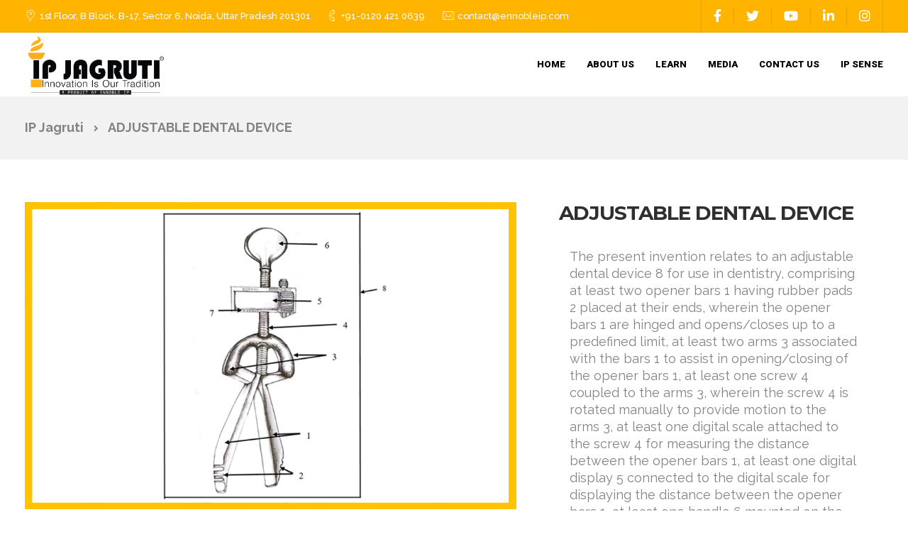

--- FILE ---
content_type: text/html; charset=UTF-8
request_url: https://ipjagruti.com/portfolio/adjustable-dental-device/
body_size: 15876
content:



<!DOCTYPE html>
<html lang="en-US">
   <head>
   
   <!-- Global site tag (gtag.js) - Google Analytics -->
<script async src="https://www.googletagmanager.com/gtag/js?id=G-EF1CXP8CSZ"></script>
<script>
  window.dataLayer = window.dataLayer || [];
  function gtag(){dataLayer.push(arguments);}
  gtag('js', new Date());

  gtag('config', 'G-EF1CXP8CSZ');
</script>
   
   <script>(function(w,d,s,l,i){w[l]=w[l]||[];w[l].push({'gtm.start':
new Date().getTime(),event:'gtm.js'});var f=d.getElementsByTagName(s)[0],
j=d.createElement(s),dl=l!='dataLayer'?'&l='+l:'';j.async=true;j.src=
'https://www.googletagmanager.com/gtm.js?id='+i+dl;f.parentNode.insertBefore(j,f);
})(window,document,'script','dataLayer','GTM-KJDRHST');</script>
<!-- End Google Tag Manager -->
   
      <meta charset="UTF-8">
      <meta name="viewport" content="width=device-width, initial-scale=1">
      <link rel="profile" href="http://gmpg.org/xfn/11">

                    
      <link rel="pingback" href="https://ipjagruti.com/xmlrpc.php" />
      <title>ADJUSTABLE DENTAL DEVICE &#8211; IP Jagruti</title>
<meta name='robots' content='max-image-preview:large' />
<link rel='dns-prefetch' href='//fonts.googleapis.com' />
<link rel='preconnect' href='https://fonts.gstatic.com' crossorigin />
<link rel="alternate" type="application/rss+xml" title="IP Jagruti &raquo; Feed" href="https://ipjagruti.com/feed/" />
<link rel="alternate" type="application/rss+xml" title="IP Jagruti &raquo; Comments Feed" href="https://ipjagruti.com/comments/feed/" />
<link rel="alternate" title="oEmbed (JSON)" type="application/json+oembed" href="https://ipjagruti.com/wp-json/oembed/1.0/embed?url=https%3A%2F%2Fipjagruti.com%2Fportfolio%2Fadjustable-dental-device%2F" />
<link rel="alternate" title="oEmbed (XML)" type="text/xml+oembed" href="https://ipjagruti.com/wp-json/oembed/1.0/embed?url=https%3A%2F%2Fipjagruti.com%2Fportfolio%2Fadjustable-dental-device%2F&#038;format=xml" />
<style id='wp-img-auto-sizes-contain-inline-css' type='text/css'>
img:is([sizes=auto i],[sizes^="auto," i]){contain-intrinsic-size:3000px 1500px}
/*# sourceURL=wp-img-auto-sizes-contain-inline-css */
</style>
<style id='wp-emoji-styles-inline-css' type='text/css'>

	img.wp-smiley, img.emoji {
		display: inline !important;
		border: none !important;
		box-shadow: none !important;
		height: 1em !important;
		width: 1em !important;
		margin: 0 0.07em !important;
		vertical-align: -0.1em !important;
		background: none !important;
		padding: 0 !important;
	}
/*# sourceURL=wp-emoji-styles-inline-css */
</style>
<link rel='stylesheet' id='contact-form-7-css' href='https://ipjagruti.com/wp-content/plugins/contact-form-7/includes/css/styles.css?ver=6.0.2' type='text/css' media='all' />
<link rel='stylesheet' id='bootstrap-css' href='https://ipjagruti.com/wp-content/themes/etalon/core/assets/css/bootstrap.min.css?ver=2.8' type='text/css' media='all' />
<link rel='stylesheet' id='keydesign-style-css' href='https://ipjagruti.com/wp-content/themes/etalon/style.css?ver=2.8' type='text/css' media='all' />
<link rel='stylesheet' id='kd_addon_style-css' href='https://ipjagruti.com/wp-content/plugins/keydesign-addon/assets/css/kd_vc_front.css?ver=6.9' type='text/css' media='all' />
<style id='kd_addon_style-inline-css' type='text/css'>
.tt_button:hover .iconita,.tt_button.second-style .iconita,#single-page #comments input[type="submit"]:hover,.tt_button.tt_secondary_button,.tt_button.tt_secondary_button .iconita,.es-accordion .es-time,.wpb-js-composer .vc_tta-container .vc_tta-color-white.vc_tta-style-modern .vc_tta-tab.vc_active a,.team-member.design-two:hover .team-socials .fab:hover,.team-member.design-two .team-socials .fab:hover,.vc_toggle_title:hover h4,.footer_widget ul a:hover,.breadcrumbs a:hover,.woocommerce #payment #place_order:hover,.woocommerce-page #payment #place_order:hover,.portfolio-meta.share-meta .fab:hover,.woocommerce #respond input#submit:hover,.woocommerce a.button:hover,.blog-single-title a:hover,.lower-footer a:hover,.kd-price-block .pb-content-wrap h4 a:hover,.woocommerce button.button:hover,.socials-widget a:hover .fab,.socials-widget a:hover,#customizer .etalon-tooltip,.footer_widget .menu li a:hover,.woocommerce button.button:hover,#commentform #submit,#single-page .single-page-content .widget ul li a:hover,.team-member.design-two .team-content .team-subtitle,#comments .reply a:hover,#comments .comment-meta a:hover,#kd-slider .secondary_slider,#single-page .single-page-content .widget ul li.current-menu-item a,.team-socials .fab:hover,#posts-content .post .tt_button:hover .fas,#posts-content .post .tt_button:hover,.topbar-socials a:hover .fab,.pricing .pricing-price,.pricing-table .tt_button,.topbar-phone .iconsmind-Telephone ,.topbar-email .iconsmind-Mail,.topbar-address .iconsmind-Map-Marker2,.modal-content-contact .key-icon-box .service-heading a:hover,.kd-photobox:hover .phb-content h4,.modal-menu-item:focus,.modal-menu-item,.pricing-table.active .tt_button:hover,.footer-business-content a:hover,.vc_grid-item-mini .vc_gitem-zone .vc_btn3.vc_btn3-style-custom,.woocommerce .star-rating span,.navbar-default .nav li.active a,.navbar-default.navbar-shrink .nav li.active a,.es-accordion .es-heading h4 a:hover,.keydesign-cart ul.product_list_widget .cart-item:hover,.woocommerce .keydesign-cart ul.product_list_widget .cart-item:hover,#customizer .options a:hover i,.woocommerce .price_slider_wrapper .price_slider_amount .button,#customizer .options a:hover,#single-page input[type="submit"]:hover,#posts-content .post input[type="submit"]:hover,.active .pricing-option .fas,.woocommerce div.product .woocommerce-tabs ul.tabs li a:hover,#comments .reply a:hover,.meta-content .tags a:hover,.navigation.pagination .next,.woocommerce-cart#single-page table.cart .product-name a:hover,.navigation.pagination .prev,.navbar-default .nav li a:hover,.woocommerce span.onsale,.product_meta a:hover,.tags a:hover,.tagcloud a:hover,.tt_button.second-style,.lower-footer .pull-right a:hover,.woocommerce-review-link:hover,.navbar.navbar-default a:hover,.section .wpcf7-mail-sent-ok,.upper-footer .modal-menu-item,.video-socials a:hover .fa,.kd_pie_chart .pc-link a:hover,.navbar-default.navbar-shrink .modal-menu-item:hover,.navbar-default.navbar-shrink .nav li a:hover,.navbar-default.navbar-shrink .nav li a:focus,.vc_grid-item-mini .vc_gitem_row .vc_gitem-col h4:hover,.navbar-default.navbar-shrink .nav li a:hover,.navbar-default.navbar-shrink .nav li a:focus,.fa,.fab,.fad,.fal,.far,.fas,.wpcf7 .wpcf7-submit:hover,.contact .wpcf7-response-output,.video-bg .secondary-button:hover,#headerbg li a.active,#headerbg li a.active:hover,.footer-nav a:hover ,.wpb_wrapper .menu a:hover ,.text-danger,.blog_widget ul li a:before,.pricing .fa,.pricing .fas,.pricing .far,.pricing .fab,.pricing .fal,.pricing .fad,code,#single-page .single-page-content ul li:before,.blog_widget ul li a:hover,.features-tabs .tab.active h5,.subscribe-form header .wpcf7-submit,#posts-content .page-content ul li:before,.chart-content .nc-icon-outline,.chart,.row .vc_custom_heading a:hover,.features-tabs .tab.active .fa,.features-tabs .tab.active p,.secondary-button-inverse,.primary-button.button-inverse:hover,.primary-button,a,.kd-process-steps .pss-step-number span,.page-404 .section-heading,.navbar-default .navbar-nav > .active > a,.pss-link a:hover,.woocommerce-cart #single-page .cart_totals table td,.kd_number_string,.featured_content_parent .active-elem h4,.contact-map-container .toggle-map:hover .fa,.contact-map-container .toggle-map:hover,.testimonials.slider .tt-container:before,.tt_button:hover,.nc-icon-outline,#posts-content .blog-content ul li:before,#posts-content .page-content ul li:before,.woocommerce ul.products li.product h3:hover,.woocommerce ul.products li.product:hover h2,.woocommerce ul.products li.product:hover .price,.woocommerce ul.products li.product:hover .categories a,.wpb_text_column ol>li:before,.wpb_text_column ul>li:before,.key-icon-box .ib-link a:hover {color: #FFB500;}#kd-slider .custom.tparrows.tparrows{background-color: #FFB500 !important;}.navbar.navbar-default .modal-menu-item:hover {border-color: #FFB500!important;}.key-icon-box .ib-link a:hover {color: #FFB500 !important;}body.maintenance-mode .wpcf7-submit,.woocommerce-product-search input[type="submit"],.searchform #searchsubmit,#kd-slider,.kd-contact-form.light_background .wpcf7 .wpcf7-submit,.footer-newsletter-form .wpcf7 .wpcf7-submit,.play-video,.kd_progressbarfill,.phone-wrapper,.woocommerce input.button,#single-page input[type="submit"],.email-wrapper,.footer-business-info.footer-socials .footer-social-icons a:hover,.modal-content-inner,.navbar-default .nav li a::after,.parallax.with-overlay:after,.tt_button.tt_secondary_button:hover,.woocommerce-cart #single-page table.cart .button[name="update_cart"]:hover,.modal-menu-item:hover,.pricing-table .tt_button:hover,.contact-map-container .business-info-wrapper,.modal-content-inner .wpcf7-not-valid-tip,.wpb-js-composer .vc_tta-container .vc_tta.vc_tta-style-classic .vc_tta-tabs-container .vc_tta-tabs-list li.vc_active a,.tt_button.second-style:hover,.pricing-table.active .tt_button,#customizer .screenshot a,.heading-separator,.section .wpcf7-not-valid-tip,.back-to-top:hover,.port-prev.tt_button:hover,.port-next.tt_button:hover,.owl-controls .owl-buttons div:hover,.row .vc_toggle_default .vc_toggle_icon,.row .vc_toggle_default .vc_toggle_icon::after,.row .vc_toggle_default .vc_toggle_icon::before,.woocommerce ul.products li.product .added_to_cart,.woocommerce #respond input#submit,.woocommerce a.button,.woocommerce nav.woocommerce-pagination ul li a:hover,.upper-footer .modal-menu-item:hover,.contact-map-container .toggle-map,.portfolio-item .portfolio-content,.tt_button,.owl-controls .owl-page span,.woocommerce a.remove:hover,.pricing .secondary-button.secondary-button-inverse:hover,.with-overlay .parallax-overlay,.secondary-button.secondary-button-inverse:hover,.secondary-button,#kd-slider .bullet-bar.tparrows,.primary-button.button-inverse,#posts-content .post input[type="submit"],.btn-xl,.with-overlay,.vc_grid-item-mini .vc_gitem-zone .vc_btn3.vc_btn3-style-custom:hover,.woocommerce .price_slider_wrapper .ui-slider-horizontal .ui-slider-range,.separator,.woocommerce button.button,.cb-container.cb_main_color:hover,.keydesign-cart .buttons .btn:hover,.woocommerce .keydesign-cart .buttons .btn:hover,.woocommerce ul.products li.product .button:hover,#posts-content #comments input[type="submit"]:hover,#single-page #comments input[type="submit"]:hover,.contact-map-container .toggle-map:hover,.wpcf7 .wpcf7-submit:hover,.testimonials.slider .owl-controls span,.navigation.pagination .next:hover,#single-page .vc_col-sm-3 .wpcf7 .wpcf7-submit,.spinner:before,#posts-content .blog_widget .wpcf7 input[type="submit"],.navigation.pagination .prev:hover {background-color: #FFB500;}#single-page #comments input[type="submit"]:hover,#posts-content #comments input[type="submit"]:hover,.navigation.pagination .next,.navigation.pagination .prev,.port-prev.tt_button,.port-next.tt_button,.upper-footer .modal-menu-item,.wpcf7 .wpcf7-submit:hover,.tt_button,.navigation.pagination .next,.navigation.pagination .prev,.modal-menu-item:focus,.modal-menu-item,.woocommerce ul.products li.product .button:hover,.woocommerce .price_slider_wrapper .ui-slider .ui-slider-handle,.woocommerce nav.woocommerce-pagination ul li a:hover,.pricing.active,.vc_grid-item-mini .vc_gitem-zone .vc_btn3.vc_btn3-style-custom,.primary-button.button-inverse:hover,.primary-button.button-inverse,.keydesign-cart .buttons .btn,.woocommerce .keydesign-cart .buttons .btn,.wpcf7 .wpcf7-submit,.owl-controls .owl-buttons div:hover,.woocommerce button.button,.woocommerce a.button,#commentform #submit,.woocommerce input.button,.owl-controls .owl-page.active span,.owl-controls .owl-page:hover span {border: 2px solid #FFB500;}.modal-content-inner:before{border-right: 12px solid #FFB500;}.page-404 .tt_button,#wrapper .widget-title,.blockquote-reverse,blockquote,#posts-content .blog_widget .wpcf7 input[type="submit"],.testimonials.slider .owl-controls .owl-page.active span,.tags a:hover,.tagcloud a:hover,.contact-map-container .toggle-map:hover,.navigation.pagination .next:hover,.navigation.pagination .prev:hover,.contact .wpcf7-response-output,.video-bg .secondary-button,#single-page .single-page-content .widget .widgettitle,.image-bg .secondary-button,.contact .wpcf7-form-control-wrap textarea.wpcf7-form-control:focus,.contact .wpcf7-form-control-wrap input.wpcf7-form-control:focus,.team-member-down:hover .triangle,.team-member:hover .triangle,.secondary-button-inverse,.vc_separator .vc_sep_holder .vc_sep_line {border-color: #FFB500;}.kd-search-bar .topbar-search-container,.keydesign-cart .keydesign-cart-dropdown,#main-menu .navbar-nav .menu-item-has-children .dropdown-menu,.navbar-nav .menu-item-has-children .dropdown-menu {border-top-color: #FFB500;}.wpb-js-composer .vc_tta-container.vc_tta-tabs.vc_tta-tabs-position-left .vc_tta-tab:before {border-right: 9px solid #FFB500;}.wpb-js-composer .vc_tta-container .vc_tta.vc_tta-style-classic .vc_tta-tabs-container .vc_tta-tabs-list li:before {border-top: 9px solid #FFB500;}h1,h2,h3,h4,h5,h6,.kd-calltoaction .tt_button.tt_secondary_button,.kd_progress_bar .kd_progb_head .kd-progb-title h4,.key-icon-box .ib-link a,.wpb-js-composer .vc_tta-container .vc_tta.vc_tta-style-classic .vc_tta-tabs-container .vc_tta-tabs-list li a,.es-accordion .es-heading h4 a,.wpb-js-composer .vc_tta-color-white.vc_tta-style-modern .vc_tta-tab>a:hover,#comments .fn,#comments .fn a,.blog_widget ul li a,.portfolio-block h4,.navbar.navbar-default.navbar-shrink .keydesign-cart .badge,.rw-author-details h4,.testimonials.slider .author,.testimonials.slider .tt-content h6,.vc_grid-item-mini .vc_gitem_row .vc_gitem-col h4,.navbar-default.navbar-shrink .nav li a,.navbar.navbar-default.navbar-shrink .keydesign-cart .cart-icon,.team-content h5,.key-icon-box .service-heading,.blog_widget #wp-calendar caption,.post a:hover,.kd_pie_chart .kd_pc_title,.kd_pie_chart .pc-link a,.testimonials .tt-content h4,.kd-photobox .phb-content h4,.kd-process-steps .pss-text-area h4,.widget-title,.kd-promobox .prb-content h4,.kd_counter_units,.large-counter .kd_counter_text,.bp-content h4,.reply-title,.product_meta,.blog-header .section-heading,.testimonial-cards .tcards-title,.testimonial-cards .tcards_header .tcards-name,.woocommerce-result-count,.pss-link a,.navbar-default .nav li a,.logged-in .navbar-nav a,.navbar-nav .menu-item a,.woocommerce table.shop_attributes th,.team-member.design-two .team-socials .fab,.portfolio-block strong,.keydesign-cart .nc-icon-outline-cart,.portfolio-meta.share-meta .fab,.woocommerce .price_slider_wrapper .price_slider_amount,.subscribe input[type="submit"],.port-prev.tt_button,.port-next.tt_button,.es-accordion .es-speaker-container .es-speaker-name,.pricing-title,.wpcf7-select,#main-menu .navbar-nav .menu-item-has-children:hover .dropdown-menu .dropdown:before,.woocommerce div.product .woocommerce-tabs ul.tabs li.active a,.woocommerce-cart#single-page table.cart .product-name a,.wpb-js-composer .vc_tta-container .vc_tta-color-white.vc_tta-style-modern .vc_tta-tab>a,.pricing .pricing-time,.rw_rating .rw-title,.group_table .label,.tt_button.btn_secondary_color.tt_secondary_button,.tt_button.btn_secondary_color.tt_secondary_button .iconita,.tt_button.btn_secondary_color:hover,.tt_button.btn_secondary_color:hover .iconita,.cb-container.cb_transparent_color:hover .cb-heading,.app-gallery .ag-section-desc h4,.single-post .wpb_text_column strong,.owl-controls .owl-buttons div,.team-socials .fab,.single-post.page .breadcrumbs,#posts-content .entry-meta a:hover,#single-page .single-page-content .widget ul li a,.modal-content-contact .key-icon-box .service-heading a,.topbar-phone a,.topbar-email a,.topbar-address,.woocommerce-ordering select,.woocommerce div.product .woocommerce-tabs .panel #reply-title,.page-404 .section-subheading,.showcoupon:hover,body.maintenance-mode .countdown,.blog-single-title a,.kd-price-block .pb-content-wrap h4 a,.kd-search-bar #s,.socials-widget a .fa,.socials-widget a,.keydesign-cart .cart-icon,.keydesign-cart .buttons .btn,.woocommerce .keydesign-cart .buttons .btn,.woocommerce #coupon_code,.woocommerce .quantity .qty,.kd-price-block .pb-content-wrap .pb-pricing-wrap,.testimonials .tt-content .content {color: #2f2f2f;}@media (max-width: 960px) {.single-post.page .breadcrumbs {color: #2f2f2f !important;}}.ib-link.iconbox-main-color a:hover{color: #2f2f2f !important;}.woocommerce-product-search input[type="submit"]:hover,.searchform #searchsubmit:hover,#kd-slider .bullet-bar.tparrows:hover,.tt_button.btn_secondary_color.tt_button.tt_secondary_button:hover,.tt_button.btn_secondary_color,.cb-container:hover,#header {background-color: #2f2f2f;}.kd-contact-form.light_background .wpcf7 .wpcf7-submit:hover {background-color: #2f2f2f !important;}.kd_counter_number:after {background-color: #828282;}.tt_button.btn_secondary_color,.testimonials.slider .owl-controls .owl-page:hover span {border-color: #2f2f2f;}.cb-container.cb_transparent_color:hover .cb-text-area p,#single-page .kd-photobox a .phb-content p,.kd-photobox a .phb-content p {color: #828282;}.wpcf7 .wpcf7-text::-webkit-input-placeholder { color: #2f2f2f; }.wpcf7 .wpcf7-text::-moz-placeholder { color: #2f2f2f; }.wpcf7 .wpcf7-text:-ms-input-placeholder { color: #2f2f2f; }.wpcf7-form-control-wrap textarea::-webkit-input-placeholder { color: #2f2f2f; }.wpcf7-form-control-wrap textarea::-moz-placeholder { color: #2f2f2f; }.wpcf7-form-control-wrap textarea:-ms-input-placeholder { color: #2f2f2f; }.footer-newsletter-form .wpcf7-form .wpcf7-email,.footer-business-info.footer-socials .footer-social-icons a,.upper-footer {background-color: #1f1f1f;}.footer-business-info,.lower-footer {background-color: #1a1a1a;}.navbar .topbar {background-color: #FFB500!important;}.home .with-topbar-sticky.navbar-shrink .topbar-phone .iconsmind-Telephone,.home .with-topbar-sticky.navbar-shrink .topbar-email .iconsmind-Mail,.home .with-topbar-sticky.navbar-shrink .topbar-address .iconsmind-Map-Marker2,.home .with-topbar-sticky.navbar-shrink .topbar-address,.home .navbar.navbar-default.with-topbar-sticky.navbar-shrink .topbar-socials a,.home .navbar.navbar-default.with-topbar-sticky.navbar-shrink .topbar-phone a,.home .navbar.navbar-default.with-topbar-sticky.navbar-shrink .topbar-email a,.topbar-phone .iconsmind-Telephone,.topbar-email .iconsmind-Mail,.topbar-address .iconsmind-Map-Marker2,.navbar.navbar-default .topbar-socials a,.navbar.navbar-default .topbar-phone a,.topbar-address,.navbar.navbar-default .topbar-email a {color: #FFFFFF !important;}.home .navbar.navbar-default .topbar-phone a:hover,.home .navbar.navbar-default .topbar-email a:hover,.navbar.navbar-default .topbar-socials a:hover .fab,.navbar.navbar-default .topbar-phone a:hover,.navbar.navbar-default .topbar-email a:hover {color: #DDDDDD !important;}.navbar.navbar-default.contained .topbar .container,.navbar .topbar {background-color: #FFB500 !important;}@media (min-width: 960px) {}.navbar.navbar-default #main-menu .menu-item-has-children:hover .dropdown-menu .dropdown:before,.keydesign-cart .cart-icon,.keydesign-cart .badge,.kd-search-bar .toggle-search,.navbar.navbar-default.navbar-shrink.fixed-menu a,.keydesign-cart .nc-icon-outline-cart,.navbar.navbar-default a {color: #000000 !important;}.modal-menu-item {border-color: #000000 !important;}.navbar.navbar-default.navbar-shrink .modal-menu-item:hover {border-color: #FFB500 !important;}.navbar-default .navbar-toggle .icon-bar {background-color: #000000 !important;}.navbar.navbar-default.navbar-shrink #main-menu .menu-item-has-children:hover .dropdown-menu .dropdown:before,#main-menu .navbar-nav .menu-item-has-children .mobile-dropdown,#main-menu .navbar-nav .menu-item-has-children .dropdown-menu a,.navbar-nav .menu-item-has-children .dropdown-menu a,.keydesign-cart ul.product_list_widget .cart-item,.navbar.navbar-default.navbar-shrink .keydesign-cart .keydesign-cart-dropdown,.navbar.navbar-default.navbar-shrink .keydesign-cart .nc-icon-outline-cart,.navbar.navbar-default.navbar-shrink a,.navbar.navbar-default.navbar-shrink .keydesign-cart .badge,.navbar.navbar-default.navbar-shrink .keydesign-cart .cart-icon,.navbar.navbar-default.navbar-shrink .kd-search-bar .toggle-search,.keydesign-cart .buttons .btn,.woocommerce .keydesign-cart .buttons .btn,body:not(.home) .keydesign-cart .badge,.single-post .navbar.navbar-default .keydesign-cart .cart-icon,.blog .navbar.navbar-default .keydesign-cart .cart-icon,.woocommerce .navbar.navbar-default .keydesign-cart .cart-icon,.archive .navbar.navbar-default .keydesign-cart .cart-icon,.search .navbar.navbar-default .keydesign-cart .cart-icon,.error404.navbar.navbar-default .keydesign-cart .cart-icon,.single-portfolio .navbar.navbar-default .keydesign-cart .cart-icon {color: #000000 !important;}.navbar.navbar-default a:hover {color: #FFB500 !important;}.navbar-default .nav li a::after {background-color: #FFB500 !important;}.keydesign-cart ul.product_list_widget .cart-item:hover,.navbar-default.navbar-shrink .nav li.active a,#main-menu .navbar-nav .menu-item-has-children .dropdown-menu a:hover,.navbar-nav .menu-item-has-children .dropdown-menu a:hover,body:not(.home) .navbar a:hover,.navbar-default .nav li.active a,.navbar.navbar-default.navbar-shrink a:hover {color: #FFB500 !important;}body:not(.home) .navbar-default .nav li a::after,.navbar-default.navbar-shrink .nav li a::after {background-color: #FFB500 !important;}.navbar-default.navbar-shrink .modal-menu-item {border-color: #000000!important;}#logo .logo {color: #2F2F2F !important;}.navbar-shrink #logo .logo {color: #2F2F2F !important;}body,.box {color: #828282;font-weight: 400;font-family: Raleway;font-size: 18px;text-align: left;line-height: 24px;}.container h1,.container h2,.container h3,.pricing .col-lg-3,.chart,.pb_counter_number,.pc_percent_container {color: #2f2f2f;font-weight: 700;font-family: Montserrat;font-size: 34px;text-align: center;line-height: 45px;text-transform: inherit;}.topbar-phone,.topbar-email,.topbar-address,.topbar-socials a {}.navbar-default .nav li a,.modal-menu-item {font-weight: 900;font-family: Roboto;font-size: 13px;}@media (max-width: 960px) {#logo .logo {color: #000000 !important;}.navbar.navbar-default a,.modal-menu-item,.navbar-nav .menu-item a {color: #000000 !important;}}
/*# sourceURL=kd_addon_style-inline-css */
</style>
<link rel='stylesheet' id='rs-plugin-settings-css' href='https://ipjagruti.com/wp-content/plugins/revslider/public/assets/css/rs6.css?ver=6.4.3' type='text/css' media='all' />
<style id='rs-plugin-settings-inline-css' type='text/css'>
#rs-demo-id {}
/*# sourceURL=rs-plugin-settings-inline-css */
</style>
<style id='woocommerce-inline-inline-css' type='text/css'>
.woocommerce form .form-row .required { visibility: visible; }
/*# sourceURL=woocommerce-inline-inline-css */
</style>
<link rel='stylesheet' id='keydesign-woocommerce-css' href='https://ipjagruti.com/wp-content/themes/etalon/core/assets/css/woocommerce.css' type='text/css' media='all' />
<link rel='stylesheet' id='font-awesome-css' href='https://ipjagruti.com/wp-content/themes/etalon/core/assets/css/font-awesome.min.css?ver=2.8' type='text/css' media='all' />
<link rel='stylesheet' id='kd_iconsmind-css' href='https://ipjagruti.com/wp-content/plugins/keydesign-addon/assets/css/iconsmind.min.css?ver=6.9' type='text/css' media='all' />
<link rel='stylesheet' id='etalon-default-font-css' href='//fonts.googleapis.com/css?family=Open+Sans%3A300%2C400%2C600%2C700%26subset%3Dlatin-ext&#038;ver=all' type='text/css' media='all' />
<link rel='stylesheet' id='photoswipe-css' href='https://ipjagruti.com/wp-content/plugins/keydesign-addon/assets/css/photoswipe.css?ver=6.9' type='text/css' media='all' />
<link rel='stylesheet' id='photoswipe-skin-css' href='https://ipjagruti.com/wp-content/plugins/keydesign-addon/assets/css/photoswipe-default-skin.css?ver=6.9' type='text/css' media='all' />
<link rel='stylesheet' id='js_composer_front-css' href='https://ipjagruti.com/wp-content/plugins/js_composer/assets/css/js_composer.min.css?ver=6.6.0' type='text/css' media='all' />
<link rel="preload" as="style" href="https://fonts.googleapis.com/css?family=Roboto:900%7CRaleway:100,200,300,400,500,600,700,800,900,100italic,200italic,300italic,400italic,500italic,600italic,700italic,800italic,900italic%7CMontserrat:100,200,300,400,500,600,700,800,900,100italic,200italic,300italic,400italic,500italic,600italic,700italic,800italic,900italic&#038;subset=latin&#038;display=swap&#038;ver=1644223697" /><link rel="stylesheet" href="https://fonts.googleapis.com/css?family=Roboto:900%7CRaleway:100,200,300,400,500,600,700,800,900,100italic,200italic,300italic,400italic,500italic,600italic,700italic,800italic,900italic%7CMontserrat:100,200,300,400,500,600,700,800,900,100italic,200italic,300italic,400italic,500italic,600italic,700italic,800italic,900italic&#038;subset=latin&#038;display=swap&#038;ver=1644223697" media="print" onload="this.media='all'"><noscript><link rel="stylesheet" href="https://fonts.googleapis.com/css?family=Roboto:900%7CRaleway:100,200,300,400,500,600,700,800,900,100italic,200italic,300italic,400italic,500italic,600italic,700italic,800italic,900italic%7CMontserrat:100,200,300,400,500,600,700,800,900,100italic,200italic,300italic,400italic,500italic,600italic,700italic,800italic,900italic&#038;subset=latin&#038;display=swap&#038;ver=1644223697" /></noscript><script type="text/javascript" src="https://ipjagruti.com/wp-includes/js/jquery/jquery.min.js?ver=3.7.1" id="jquery-core-js"></script>
<script type="text/javascript" src="https://ipjagruti.com/wp-includes/js/jquery/jquery-migrate.min.js?ver=3.4.1" id="jquery-migrate-js"></script>
<script type="text/javascript" src="https://ipjagruti.com/wp-content/plugins/keydesign-addon/assets/js/jquery.easing.min.js?ver=6.9" id="kd_easing_script-js"></script>
<script type="text/javascript" src="https://ipjagruti.com/wp-content/plugins/keydesign-addon/assets/js/owl.carousel.min.js?ver=6.9" id="kd_carousel_script-js"></script>
<script type="text/javascript" src="https://ipjagruti.com/wp-content/plugins/keydesign-addon/assets/js/jquery.easytabs.min.js?ver=6.9" id="kd_easytabs_script-js"></script>
<script type="text/javascript" src="https://ipjagruti.com/wp-content/plugins/keydesign-addon/assets/js/jquery.appear.js?ver=6.9" id="kd_jquery_appear-js"></script>
<script type="text/javascript" src="https://ipjagruti.com/wp-content/plugins/keydesign-addon/assets/js/kd_addon_script.js?ver=6.9" id="kd_addon_script-js"></script>
<script type="text/javascript" src="https://ipjagruti.com/wp-content/plugins/revslider/public/assets/js/rbtools.min.js?ver=6.4.3" id="tp-tools-js"></script>
<script type="text/javascript" src="https://ipjagruti.com/wp-content/plugins/revslider/public/assets/js/rs6.min.js?ver=6.4.3" id="revmin-js"></script>
<script type="text/javascript" src="https://ipjagruti.com/wp-content/plugins/woocommerce/assets/js/jquery-blockui/jquery.blockUI.min.js?ver=2.7.0-wc.9.5.3" id="jquery-blockui-js" data-wp-strategy="defer"></script>
<script type="text/javascript" id="wc-add-to-cart-js-extra">
/* <![CDATA[ */
var wc_add_to_cart_params = {"ajax_url":"/wp-admin/admin-ajax.php","wc_ajax_url":"/?wc-ajax=%%endpoint%%","i18n_view_cart":"View cart","cart_url":"https://ipjagruti.com","is_cart":"","cart_redirect_after_add":"no"};
//# sourceURL=wc-add-to-cart-js-extra
/* ]]> */
</script>
<script type="text/javascript" src="https://ipjagruti.com/wp-content/plugins/woocommerce/assets/js/frontend/add-to-cart.min.js?ver=9.5.3" id="wc-add-to-cart-js" data-wp-strategy="defer"></script>
<script type="text/javascript" src="https://ipjagruti.com/wp-content/plugins/woocommerce/assets/js/js-cookie/js.cookie.min.js?ver=2.1.4-wc.9.5.3" id="js-cookie-js" defer="defer" data-wp-strategy="defer"></script>
<script type="text/javascript" id="woocommerce-js-extra">
/* <![CDATA[ */
var woocommerce_params = {"ajax_url":"/wp-admin/admin-ajax.php","wc_ajax_url":"/?wc-ajax=%%endpoint%%"};
//# sourceURL=woocommerce-js-extra
/* ]]> */
</script>
<script type="text/javascript" src="https://ipjagruti.com/wp-content/plugins/woocommerce/assets/js/frontend/woocommerce.min.js?ver=9.5.3" id="woocommerce-js" defer="defer" data-wp-strategy="defer"></script>
<script type="text/javascript" src="https://ipjagruti.com/wp-content/plugins/js_composer/assets/js/vendors/woocommerce-add-to-cart.js?ver=6.6.0" id="vc_woocommerce-add-to-cart-js-js"></script>
<script type="text/javascript" id="keydesign-ajaxcart-js-extra">
/* <![CDATA[ */
var keydesign_menucart_ajax = {"nonce":"4c79603f9c"};
//# sourceURL=keydesign-ajaxcart-js-extra
/* ]]> */
</script>
<script type="text/javascript" src="https://ipjagruti.com/wp-content/themes/etalon/core/assets/js/woocommerce-keydesign.js" id="keydesign-ajaxcart-js"></script>
<link rel="https://api.w.org/" href="https://ipjagruti.com/wp-json/" /><link rel="EditURI" type="application/rsd+xml" title="RSD" href="https://ipjagruti.com/xmlrpc.php?rsd" />
<meta name="generator" content="WordPress 6.9" />
<meta name="generator" content="WooCommerce 9.5.3" />
<link rel="canonical" href="https://ipjagruti.com/portfolio/adjustable-dental-device/" />
<link rel='shortlink' href='https://ipjagruti.com/?p=3977' />
<meta name="generator" content="Redux 4.5.4" />	<noscript><style>.woocommerce-product-gallery{ opacity: 1 !important; }</style></noscript>
	<style type="text/css">.recentcomments a{display:inline !important;padding:0 !important;margin:0 !important;}</style><meta name="generator" content="Powered by WPBakery Page Builder - drag and drop page builder for WordPress."/>
<meta name="generator" content="Powered by Slider Revolution 6.4.3 - responsive, Mobile-Friendly Slider Plugin for WordPress with comfortable drag and drop interface." />
<style class='wp-fonts-local' type='text/css'>
@font-face{font-family:Inter;font-style:normal;font-weight:300 900;font-display:fallback;src:url('https://ipjagruti.com/wp-content/plugins/woocommerce/assets/fonts/Inter-VariableFont_slnt,wght.woff2') format('woff2');font-stretch:normal;}
@font-face{font-family:Cardo;font-style:normal;font-weight:400;font-display:fallback;src:url('https://ipjagruti.com/wp-content/plugins/woocommerce/assets/fonts/cardo_normal_400.woff2') format('woff2');}
</style>
<link rel="icon" href="https://ipjagruti.com/wp-content/uploads/2021/06/cropped-favicon-01-scaled-1-32x32.jpg" sizes="32x32" />
<link rel="icon" href="https://ipjagruti.com/wp-content/uploads/2021/06/cropped-favicon-01-scaled-1-192x192.jpg" sizes="192x192" />
<link rel="apple-touch-icon" href="https://ipjagruti.com/wp-content/uploads/2021/06/cropped-favicon-01-scaled-1-180x180.jpg" />
<meta name="msapplication-TileImage" content="https://ipjagruti.com/wp-content/uploads/2021/06/cropped-favicon-01-scaled-1-270x270.jpg" />
<script type="text/javascript">function setREVStartSize(e){
			//window.requestAnimationFrame(function() {				 
				window.RSIW = window.RSIW===undefined ? window.innerWidth : window.RSIW;	
				window.RSIH = window.RSIH===undefined ? window.innerHeight : window.RSIH;	
				try {								
					var pw = document.getElementById(e.c).parentNode.offsetWidth,
						newh;
					pw = pw===0 || isNaN(pw) ? window.RSIW : pw;
					e.tabw = e.tabw===undefined ? 0 : parseInt(e.tabw);
					e.thumbw = e.thumbw===undefined ? 0 : parseInt(e.thumbw);
					e.tabh = e.tabh===undefined ? 0 : parseInt(e.tabh);
					e.thumbh = e.thumbh===undefined ? 0 : parseInt(e.thumbh);
					e.tabhide = e.tabhide===undefined ? 0 : parseInt(e.tabhide);
					e.thumbhide = e.thumbhide===undefined ? 0 : parseInt(e.thumbhide);
					e.mh = e.mh===undefined || e.mh=="" || e.mh==="auto" ? 0 : parseInt(e.mh,0);		
					if(e.layout==="fullscreen" || e.l==="fullscreen") 						
						newh = Math.max(e.mh,window.RSIH);					
					else{					
						e.gw = Array.isArray(e.gw) ? e.gw : [e.gw];
						for (var i in e.rl) if (e.gw[i]===undefined || e.gw[i]===0) e.gw[i] = e.gw[i-1];					
						e.gh = e.el===undefined || e.el==="" || (Array.isArray(e.el) && e.el.length==0)? e.gh : e.el;
						e.gh = Array.isArray(e.gh) ? e.gh : [e.gh];
						for (var i in e.rl) if (e.gh[i]===undefined || e.gh[i]===0) e.gh[i] = e.gh[i-1];
											
						var nl = new Array(e.rl.length),
							ix = 0,						
							sl;					
						e.tabw = e.tabhide>=pw ? 0 : e.tabw;
						e.thumbw = e.thumbhide>=pw ? 0 : e.thumbw;
						e.tabh = e.tabhide>=pw ? 0 : e.tabh;
						e.thumbh = e.thumbhide>=pw ? 0 : e.thumbh;					
						for (var i in e.rl) nl[i] = e.rl[i]<window.RSIW ? 0 : e.rl[i];
						sl = nl[0];									
						for (var i in nl) if (sl>nl[i] && nl[i]>0) { sl = nl[i]; ix=i;}															
						var m = pw>(e.gw[ix]+e.tabw+e.thumbw) ? 1 : (pw-(e.tabw+e.thumbw)) / (e.gw[ix]);					
						newh =  (e.gh[ix] * m) + (e.tabh + e.thumbh);
					}				
					if(window.rs_init_css===undefined) window.rs_init_css = document.head.appendChild(document.createElement("style"));					
					document.getElementById(e.c).height = newh+"px";
					window.rs_init_css.innerHTML += "#"+e.c+"_wrapper { height: "+newh+"px }";				
				} catch(e){
					console.log("Failure at Presize of Slider:" + e)
				}					   
			//});
		  };</script>
<noscript><style> .wpb_animate_when_almost_visible { opacity: 1; }</style></noscript>	  
	  <!-- Google Tag Manager -->

   <link rel='stylesheet' id='wc-blocks-style-css' href='https://ipjagruti.com/wp-content/plugins/woocommerce/assets/client/blocks/wc-blocks.css?ver=wc-9.5.3' type='text/css' media='all' />
<style id='global-styles-inline-css' type='text/css'>
:root{--wp--preset--aspect-ratio--square: 1;--wp--preset--aspect-ratio--4-3: 4/3;--wp--preset--aspect-ratio--3-4: 3/4;--wp--preset--aspect-ratio--3-2: 3/2;--wp--preset--aspect-ratio--2-3: 2/3;--wp--preset--aspect-ratio--16-9: 16/9;--wp--preset--aspect-ratio--9-16: 9/16;--wp--preset--color--black: #000000;--wp--preset--color--cyan-bluish-gray: #abb8c3;--wp--preset--color--white: #ffffff;--wp--preset--color--pale-pink: #f78da7;--wp--preset--color--vivid-red: #cf2e2e;--wp--preset--color--luminous-vivid-orange: #ff6900;--wp--preset--color--luminous-vivid-amber: #fcb900;--wp--preset--color--light-green-cyan: #7bdcb5;--wp--preset--color--vivid-green-cyan: #00d084;--wp--preset--color--pale-cyan-blue: #8ed1fc;--wp--preset--color--vivid-cyan-blue: #0693e3;--wp--preset--color--vivid-purple: #9b51e0;--wp--preset--gradient--vivid-cyan-blue-to-vivid-purple: linear-gradient(135deg,rgb(6,147,227) 0%,rgb(155,81,224) 100%);--wp--preset--gradient--light-green-cyan-to-vivid-green-cyan: linear-gradient(135deg,rgb(122,220,180) 0%,rgb(0,208,130) 100%);--wp--preset--gradient--luminous-vivid-amber-to-luminous-vivid-orange: linear-gradient(135deg,rgb(252,185,0) 0%,rgb(255,105,0) 100%);--wp--preset--gradient--luminous-vivid-orange-to-vivid-red: linear-gradient(135deg,rgb(255,105,0) 0%,rgb(207,46,46) 100%);--wp--preset--gradient--very-light-gray-to-cyan-bluish-gray: linear-gradient(135deg,rgb(238,238,238) 0%,rgb(169,184,195) 100%);--wp--preset--gradient--cool-to-warm-spectrum: linear-gradient(135deg,rgb(74,234,220) 0%,rgb(151,120,209) 20%,rgb(207,42,186) 40%,rgb(238,44,130) 60%,rgb(251,105,98) 80%,rgb(254,248,76) 100%);--wp--preset--gradient--blush-light-purple: linear-gradient(135deg,rgb(255,206,236) 0%,rgb(152,150,240) 100%);--wp--preset--gradient--blush-bordeaux: linear-gradient(135deg,rgb(254,205,165) 0%,rgb(254,45,45) 50%,rgb(107,0,62) 100%);--wp--preset--gradient--luminous-dusk: linear-gradient(135deg,rgb(255,203,112) 0%,rgb(199,81,192) 50%,rgb(65,88,208) 100%);--wp--preset--gradient--pale-ocean: linear-gradient(135deg,rgb(255,245,203) 0%,rgb(182,227,212) 50%,rgb(51,167,181) 100%);--wp--preset--gradient--electric-grass: linear-gradient(135deg,rgb(202,248,128) 0%,rgb(113,206,126) 100%);--wp--preset--gradient--midnight: linear-gradient(135deg,rgb(2,3,129) 0%,rgb(40,116,252) 100%);--wp--preset--font-size--small: 13px;--wp--preset--font-size--medium: 20px;--wp--preset--font-size--large: 36px;--wp--preset--font-size--x-large: 42px;--wp--preset--font-family--inter: "Inter", sans-serif;--wp--preset--font-family--cardo: Cardo;--wp--preset--spacing--20: 0.44rem;--wp--preset--spacing--30: 0.67rem;--wp--preset--spacing--40: 1rem;--wp--preset--spacing--50: 1.5rem;--wp--preset--spacing--60: 2.25rem;--wp--preset--spacing--70: 3.38rem;--wp--preset--spacing--80: 5.06rem;--wp--preset--shadow--natural: 6px 6px 9px rgba(0, 0, 0, 0.2);--wp--preset--shadow--deep: 12px 12px 50px rgba(0, 0, 0, 0.4);--wp--preset--shadow--sharp: 6px 6px 0px rgba(0, 0, 0, 0.2);--wp--preset--shadow--outlined: 6px 6px 0px -3px rgb(255, 255, 255), 6px 6px rgb(0, 0, 0);--wp--preset--shadow--crisp: 6px 6px 0px rgb(0, 0, 0);}:where(.is-layout-flex){gap: 0.5em;}:where(.is-layout-grid){gap: 0.5em;}body .is-layout-flex{display: flex;}.is-layout-flex{flex-wrap: wrap;align-items: center;}.is-layout-flex > :is(*, div){margin: 0;}body .is-layout-grid{display: grid;}.is-layout-grid > :is(*, div){margin: 0;}:where(.wp-block-columns.is-layout-flex){gap: 2em;}:where(.wp-block-columns.is-layout-grid){gap: 2em;}:where(.wp-block-post-template.is-layout-flex){gap: 1.25em;}:where(.wp-block-post-template.is-layout-grid){gap: 1.25em;}.has-black-color{color: var(--wp--preset--color--black) !important;}.has-cyan-bluish-gray-color{color: var(--wp--preset--color--cyan-bluish-gray) !important;}.has-white-color{color: var(--wp--preset--color--white) !important;}.has-pale-pink-color{color: var(--wp--preset--color--pale-pink) !important;}.has-vivid-red-color{color: var(--wp--preset--color--vivid-red) !important;}.has-luminous-vivid-orange-color{color: var(--wp--preset--color--luminous-vivid-orange) !important;}.has-luminous-vivid-amber-color{color: var(--wp--preset--color--luminous-vivid-amber) !important;}.has-light-green-cyan-color{color: var(--wp--preset--color--light-green-cyan) !important;}.has-vivid-green-cyan-color{color: var(--wp--preset--color--vivid-green-cyan) !important;}.has-pale-cyan-blue-color{color: var(--wp--preset--color--pale-cyan-blue) !important;}.has-vivid-cyan-blue-color{color: var(--wp--preset--color--vivid-cyan-blue) !important;}.has-vivid-purple-color{color: var(--wp--preset--color--vivid-purple) !important;}.has-black-background-color{background-color: var(--wp--preset--color--black) !important;}.has-cyan-bluish-gray-background-color{background-color: var(--wp--preset--color--cyan-bluish-gray) !important;}.has-white-background-color{background-color: var(--wp--preset--color--white) !important;}.has-pale-pink-background-color{background-color: var(--wp--preset--color--pale-pink) !important;}.has-vivid-red-background-color{background-color: var(--wp--preset--color--vivid-red) !important;}.has-luminous-vivid-orange-background-color{background-color: var(--wp--preset--color--luminous-vivid-orange) !important;}.has-luminous-vivid-amber-background-color{background-color: var(--wp--preset--color--luminous-vivid-amber) !important;}.has-light-green-cyan-background-color{background-color: var(--wp--preset--color--light-green-cyan) !important;}.has-vivid-green-cyan-background-color{background-color: var(--wp--preset--color--vivid-green-cyan) !important;}.has-pale-cyan-blue-background-color{background-color: var(--wp--preset--color--pale-cyan-blue) !important;}.has-vivid-cyan-blue-background-color{background-color: var(--wp--preset--color--vivid-cyan-blue) !important;}.has-vivid-purple-background-color{background-color: var(--wp--preset--color--vivid-purple) !important;}.has-black-border-color{border-color: var(--wp--preset--color--black) !important;}.has-cyan-bluish-gray-border-color{border-color: var(--wp--preset--color--cyan-bluish-gray) !important;}.has-white-border-color{border-color: var(--wp--preset--color--white) !important;}.has-pale-pink-border-color{border-color: var(--wp--preset--color--pale-pink) !important;}.has-vivid-red-border-color{border-color: var(--wp--preset--color--vivid-red) !important;}.has-luminous-vivid-orange-border-color{border-color: var(--wp--preset--color--luminous-vivid-orange) !important;}.has-luminous-vivid-amber-border-color{border-color: var(--wp--preset--color--luminous-vivid-amber) !important;}.has-light-green-cyan-border-color{border-color: var(--wp--preset--color--light-green-cyan) !important;}.has-vivid-green-cyan-border-color{border-color: var(--wp--preset--color--vivid-green-cyan) !important;}.has-pale-cyan-blue-border-color{border-color: var(--wp--preset--color--pale-cyan-blue) !important;}.has-vivid-cyan-blue-border-color{border-color: var(--wp--preset--color--vivid-cyan-blue) !important;}.has-vivid-purple-border-color{border-color: var(--wp--preset--color--vivid-purple) !important;}.has-vivid-cyan-blue-to-vivid-purple-gradient-background{background: var(--wp--preset--gradient--vivid-cyan-blue-to-vivid-purple) !important;}.has-light-green-cyan-to-vivid-green-cyan-gradient-background{background: var(--wp--preset--gradient--light-green-cyan-to-vivid-green-cyan) !important;}.has-luminous-vivid-amber-to-luminous-vivid-orange-gradient-background{background: var(--wp--preset--gradient--luminous-vivid-amber-to-luminous-vivid-orange) !important;}.has-luminous-vivid-orange-to-vivid-red-gradient-background{background: var(--wp--preset--gradient--luminous-vivid-orange-to-vivid-red) !important;}.has-very-light-gray-to-cyan-bluish-gray-gradient-background{background: var(--wp--preset--gradient--very-light-gray-to-cyan-bluish-gray) !important;}.has-cool-to-warm-spectrum-gradient-background{background: var(--wp--preset--gradient--cool-to-warm-spectrum) !important;}.has-blush-light-purple-gradient-background{background: var(--wp--preset--gradient--blush-light-purple) !important;}.has-blush-bordeaux-gradient-background{background: var(--wp--preset--gradient--blush-bordeaux) !important;}.has-luminous-dusk-gradient-background{background: var(--wp--preset--gradient--luminous-dusk) !important;}.has-pale-ocean-gradient-background{background: var(--wp--preset--gradient--pale-ocean) !important;}.has-electric-grass-gradient-background{background: var(--wp--preset--gradient--electric-grass) !important;}.has-midnight-gradient-background{background: var(--wp--preset--gradient--midnight) !important;}.has-small-font-size{font-size: var(--wp--preset--font-size--small) !important;}.has-medium-font-size{font-size: var(--wp--preset--font-size--medium) !important;}.has-large-font-size{font-size: var(--wp--preset--font-size--large) !important;}.has-x-large-font-size{font-size: var(--wp--preset--font-size--x-large) !important;}
/*# sourceURL=global-styles-inline-css */
</style>
</head>
   <body 
   


   class="wp-singular portfolio-template-default single single-portfolio postid-3977 wp-theme-etalon theme-etalon woocommerce-no-js wpb-js-composer js-comp-ver-6.6.0 vc_responsive">
                 <div id="preloader">
          <div class="spinner"></div>
       </div>
     
      <nav class="navbar navbar-default navbar-fixed-top   with-topbar">

                    <div class="topbar first-template">
    <div class="container">
       <div class="topbar-contact">
                         <span class="topbar-address"><span class="iconsmind-Map-Marker2"></span>1st Floor, B Block, B-17, Sector 6, Noida, Uttar Pradesh 201301</span>
                                     <span class="topbar-phone"><span class="iconsmind-Telephone"></span><a href="tel:+91-0120 421 0639">+91-0120 421 0639</a></span>
                                     <span class="topbar-email"><span class="iconsmind-Mail"></span><a href="mailto:contact@ennobleip.com">contact@ennobleip.com</a></span>
                  </div>
      <div class="topbar-socials">
                <a href="https://www.facebook.com/ipjagruti.ipr" target="_blank"><span class="fab fa-facebook-f"></span></a>        <a href="https://twitter.com/ipjagruti" target="_blank"><span class="fab fa-twitter"></span></a>                        <a href="https://www.youtube.com/channel/UCNT-6sbcumrBwm3F0F2dQPw?sub_confirmation=1" target="_blank"><span class="fab fa-youtube"></span></a>        <a href="https://www.linkedin.com/company/67965875" target="_blank"><span class="fab fa-linkedin-in"></span></a>        <a href="https://www.instagram.com/ipjagruti" target="_blank"><span class="fab fa-instagram"></span></a>                                      </div>
    </div>
</div>
        
        <div class="container">
           <div id="logo">
                            <a class="logo" href="https://ipjagruti.com">
                                    <img class="fixed-logo" src="https://ipjagruti.com/wp-content/uploads/2021/06/IP-JAGRUTI-01.png" width="200" alt="IP Jagruti" />
                   <img class="nav-logo" src="https://ipjagruti.com/wp-content/uploads/2021/06/IP-JAGRUTI-01.png"  width="200" alt="IP Jagruti" />
                                </a>
                                     </div>
           <div class="navbar-header page-scroll">
              <button type="button" class="navbar-toggle" data-toggle="collapse" data-target="#main-menu">
              <span class="icon-bar"></span>
              <span class="icon-bar"></span>
              <span class="icon-bar"></span>
              </button>
                          </div>
            <div id="main-menu" class="collapse navbar-collapse  navbar-right">
               <ul id="menu-ipjagruti" class="nav navbar-nav"><li id="menu-item-4051" class="menu-item menu-item-type-post_type menu-item-object-page menu-item-home menu-item-4051"><a title="Home" href="https://ipjagruti.com/">Home</a></li>
<li id="menu-item-4045" class="menu-item menu-item-type-post_type menu-item-object-page menu-item-has-children menu-item-4045 dropdown"><a title="About us" href="https://ipjagruti.com/about-us/">About us</a>
<ul role="menu" class=" dropdown-menu">
	<li id="menu-item-5482" class="menu-item menu-item-type-post_type menu-item-object-page menu-item-5482"><a title="ADVISOR" href="https://ipjagruti.com/advisor/">ADVISOR</a></li>
	<li id="menu-item-5483" class="menu-item menu-item-type-post_type menu-item-object-page menu-item-5483"><a title="MENTOR" href="https://ipjagruti.com/mentor/">MENTOR</a></li>
</ul>
</li>
<li id="menu-item-3960" class="menu-item menu-item-type-custom menu-item-object-custom menu-item-has-children menu-item-3960 dropdown"><a title="Learn" href="#">Learn</a>
<ul role="menu" class=" dropdown-menu">
	<li id="menu-item-4057" class="menu-item menu-item-type-post_type menu-item-object-page menu-item-4057"><a title="IPR" href="https://ipjagruti.com/ipr/">IPR</a></li>
	<li id="menu-item-4059" class="menu-item menu-item-type-post_type menu-item-object-page menu-item-4059"><a title="TECHNOLOGY &#038; INNOVATION" href="https://ipjagruti.com/technology-innovation/">TECHNOLOGY &#038; INNOVATION</a></li>
</ul>
</li>
<li id="menu-item-3962" class="menu-item menu-item-type-custom menu-item-object-custom menu-item-has-children menu-item-3962 dropdown"><a title="Media" href="#">Media</a>
<ul role="menu" class=" dropdown-menu">
	<li id="menu-item-4062" class="menu-item menu-item-type-post_type menu-item-object-page menu-item-4062"><a title="Video" href="https://ipjagruti.com/video/">Video</a></li>
	<li id="menu-item-3974" class="menu-item menu-item-type-post_type menu-item-object-page menu-item-3974"><a title="Blog" href="https://ipjagruti.com/blog/">Blog</a></li>
	<li id="menu-item-4061" class="menu-item menu-item-type-post_type menu-item-object-page menu-item-4061"><a title="News" href="https://ipjagruti.com/news/">News</a></li>
	<li id="menu-item-4060" class="menu-item menu-item-type-post_type menu-item-object-page menu-item-4060"><a title="Articles" href="https://ipjagruti.com/articles/">Articles</a></li>
</ul>
</li>
<li id="menu-item-3972" class="menu-item menu-item-type-post_type menu-item-object-page menu-item-3972"><a title="Contact us" href="https://ipjagruti.com/contact-us/">Contact us</a></li>
<li id="menu-item-5660" class="menu-item menu-item-type-post_type menu-item-object-page menu-item-has-children menu-item-5660 dropdown"><a title="IP Sense" href="https://ipjagruti.com/ip-sense/">IP Sense</a>
<ul role="menu" class=" dropdown-menu">
	<li id="menu-item-5678" class="menu-item menu-item-type-custom menu-item-object-custom menu-item-5678"><a title="Register Now" href="https://forms.gle/yRJdXGkTcGhZQiXQ6">Register Now</a></li>
</ul>
</li>
</ul>
               
               
              
            </div>
         </div>
      </nav>

      <div id="wrapper" class="">
                        <header id="header" class="blog-header ">
                          <div  class="breadcrumbs" typeof="BreadcrumbList" vocab="https://schema.org/">
                <div class="container">
                  <!-- Breadcrumb NavXT 7.4.0 -->
<span property="itemListElement" typeof="ListItem"><a property="item" typeof="WebPage" title="Go to IP Jagruti." href="https://ipjagruti.com" class="home" ><span property="name">IP Jagruti</span></a><meta property="position" content="1"></span> &gt; <span property="itemListElement" typeof="ListItem"><span property="name" class="post post-portfolio current-item">ADJUSTABLE DENTAL DEVICE</span><meta property="url" content="https://ipjagruti.com/portfolio/adjustable-dental-device/"><meta property="position" content="2"></span>                </div>
              </div>
                      </header>
              
<section id="single-page" class="section adjustable-dental-device">
    <div class="portfolio-content single-side">


  		  		<!-- Portfolio template: Single image side -->
        <div class="container">
      		<div class="row">
      			<div class="col-xs-12 col-sm-12 col-md-7 col-lg-7">
      				<div class="featured-image single-image">
                        <a data-size="960x600" href="https://ipjagruti.com/wp-content/uploads/2021/07/work-5.jpg" title="ADJUSTABLE DENTAL DEVICE">
              						<img class="portfolio-image" src="https://ipjagruti.com/wp-content/uploads/2021/07/work-5.jpg" alt="ADJUSTABLE DENTAL DEVICE" />
              					</a>      				</div>
      			</div>
          		<div class=" col-xs-12 col-sm-12 col-md-5 col-lg-5">
      				<div class="portfolio-block">
																	<h1 class="portfolio-title">ADJUSTABLE DENTAL DEVICE</h1>
								      			  	<div class="vc_row wpb_row vc_row-fluid"><div class="wpb_column vc_column_container vc_col-sm-12"><div class="vc_column-inner"><div class="wpb_wrapper">
	<div class="wpb_text_column wpb_content_element " >
		<div class="wpb_wrapper">
			<p>The present invention relates to an adjustable dental device 8 for use in dentistry, comprising at least two opener bars 1 having rubber pads 2 placed at their ends, wherein the opener bars 1 are hinged and opens/closes up to a predefined limit, at least two arms 3 associated with the bars 1 to assist in opening/closing of the opener bars 1, at least one screw 4 coupled to the arms 3, wherein the screw 4 is rotated manually to provide motion to the arms 3, at least one digital scale attached to the screw 4 for measuring the distance between the opener bars 1, at least one digital display 5 connected to the digital scale for displaying the distance between the opener bars 1, at least one handle 6 mounted on the screw for assisting in manual rotation of the screw 4.</p>

		</div>
	</div>
</div></div></div></div>
    			  	</div>
              <div class="portfolio-block portfolio-meta-parent">
    							  	<div class="portfolio-meta share-meta">
  		<h4>Share on</h4>
  		<span class="portfolio-share">
  		  <a href='https://www.facebook.com/sharer.php?u=https://ipjagruti.com/portfolio/adjustable-dental-device/' target='_blank'><span class='fab fa-facebook-f'></span></a>
  		  <a href='https://twitter.com/share?url=https://ipjagruti.com/portfolio/adjustable-dental-device/' target='_blank'><span class='fab fa-twitter'></span></a>
  		  <a href="http://www.linkedin.com/shareArticle?mini=true&url=https://ipjagruti.com/portfolio/adjustable-dental-device/" target='_blank'><span class="fab fa-linkedin-in"></span></a>
  		</span>
  	</div>
       				</div>
      			</div>
            </div>
        </div>

  		
          <div class="row portfolio-navigation-links col-xs-12 col-sm-12 col-md-12 col-lg-12">
              <div class="container">
                 <div class="port-nav-prev col-xs-6 col-sm-6 col-md-6 col-lg-6">
      				<a class="port-prev tt_button" href="https://ipjagruti.com/portfolio/non-rotating-card-holding-apparatus/" title="NON-ROTATING CARD HOLDING APPARATUS">Prev</a>      			</div>
      			<div class="port-nav-next col-xs-6 col-sm-6 col-md-6 col-lg-6">
      				<a class="port-next tt_button" href="https://ipjagruti.com/portfolio/convertible-wheelchair/" title="CONVERTIBLE WHEELCHAIR">Next</a>      			</div>
      		</div>
        </div>

  	</div>

    </section>



</div>
<footer id="footer" class="fixed">
      

    <div class="upper-footer">
        <div class="container">
                        <div class="footer-business-info">
                  <div class="container footer-business-wrapper">
                                                <span class="footer-business-address">
                                <span class="iconsmind-Map-Marker2"></span>
                                <span class="footer-business-title">Address</span>
                                <span class="footer-business-content">1st Floor, B Block, B-17, Sector 6, Noida, Uttar Pradesh 201301</span>
                           </span>
                                                                      <span class="footer-business-phone">
                                <span class="iconsmind-Telephone"></span>
                                <span class="footer-business-title">Phone</span>
                                <span class="footer-business-content"><a href="tel:+91-0120 421 0639">+91-0120 421 0639</a></span>
                            </span>
                                                                      <span class="footer-business-email">
                                <span class="iconsmind-Mail"></span>
                                <span class="footer-business-title">Email</span>
                                <span class="footer-business-content"><a href="mailto:contact@ennobleip.com">contact@ennobleip.com</a></span>
                           </span>
                                        </div>
              </div>
            
            <div class="container">
                <div class="row">
                                    <div class="col-xs-12 col-sm-12 col-md-4 col-lg-4 first-widget-area">
                        <div id="text-2" class="footer_widget widget widget_text">			<div class="textwidget"><p>&nbsp;</p>
<p><img loading="lazy" decoding="async" class="wp-image-3839 alignnone" src="https://ipjagruti.com/wp-content/uploads/2021/07/logo-03-300x128.png" alt="" width="150" height="64" srcset="https://ipjagruti.com/wp-content/uploads/2021/07/logo-03-300x128.png 300w, https://ipjagruti.com/wp-content/uploads/2021/07/logo-03-800x341.png 800w, https://ipjagruti.com/wp-content/uploads/2021/07/logo-03-1024x436.png 1024w, https://ipjagruti.com/wp-content/uploads/2021/07/logo-03-768x327.png 768w, https://ipjagruti.com/wp-content/uploads/2021/07/logo-03-1536x654.png 1536w, https://ipjagruti.com/wp-content/uploads/2021/07/logo-03.png 1689w" sizes="auto, (max-width: 150px) 100vw, 150px" /></p>
<p>IP JAGRUTI, is an initiative of Ennoble IP to equip startups, MSMEs and innovators with recent technology for empowering them to integrate IPR into their business strategies and improving their capabilities within the area of enforcement. IP Jagruti aims to increase the number of IP filings from all sectors through all sources to strengthen the IP ecosystem and cultivate the culture of innovation.</p>
</div>
		</div>                    </div>
                
                                    <div class="col-xs-12 col-sm-12 col-md-4 col-lg-4 second-widget-area">
                        <div id="custom_html-3" class="widget_text footer_widget widget widget_custom_html"><div class="textwidget custom-html-widget"><center><iframe src="https://www.google.com/maps/embed?pb=!1m18!1m12!1m3!1d3503.2164808294738!2d77.3141139153966!3d28.59328178243322!2m3!1f0!2f0!3f0!3m2!1i1024!2i768!4f13.1!3m3!1m2!1s0x390ce458d0000001%3A0x74c37917a9771f4a!2sEnnoble%20IP!5e0!3m2!1sen!2sin!4v1626239420352!5m2!1sen!2sin" width="400" height="300" style="border:0;" allowfullscreen="" loading="lazy"></iframe></center></div></div>                    </div>
                
                
                                <div class="col-xs-12 col-sm-12 col-md-4 col-lg-4 fourth-widget-area">
                    
		<div id="recent-posts-3" class="footer_widget widget widget_recent_entries">
		<h5 class="widget-title"><span>Latest News</span></h5>
		<ul>
											<li>
					<a href="https://ipjagruti.com/2023/03/22/blackberry-to-sell-its-patent-of-worth-up-to-900-million/">Blackberry to Sell Its Patent of Worth Up To $900 Million</a>
									</li>
											<li>
					<a href="https://ipjagruti.com/2023/03/21/copyright-case-over-weeknds-hit-call-out-my-name-settled/">Copyright case over Weeknd’s hit “Call Out My Name” settled</a>
									</li>
											<li>
					<a href="https://ipjagruti.com/2023/01/12/computer-scientist-ai-should-have-its-own-copyrights-as-an-artist/">Computer scientist: AI should have its own copyrights as an &#8220;artist&#8221;</a>
									</li>
											<li>
					<a href="https://ipjagruti.com/2023/01/12/on-natcos-complaint-on-a-drugs-patent-the-hc-has-reserved-judgement/">On Natco&#8217;s complaint on a drug&#8217;s patent, the HC has reserved judgement.</a>
									</li>
											<li>
					<a href="https://ipjagruti.com/2023/01/12/to-take-the-top-spot-in-the-2022-us-patent-league-table-samsung-replaces-ibm/">To take the top spot in the 2022 US patent league table, Samsung replaces IBM.</a>
									</li>
					</ul>

		</div>                </div>
                                </div>
            </div>
        </div>
    </div>
      <div class="lower-footer">
          <div class="container">
             <div class="pull-left">
               <span>© IP JAGRUTI. All Rights Reserved | A Product of Ennoble IP</span>
            </div>
            <div class="pull-right">
                           </div>
         </div>
      </div>
</footer>

  <div class="back-to-top">
    <i class="fa fa-angle-up"></i>
  </div>


<script type="speculationrules">
{"prefetch":[{"source":"document","where":{"and":[{"href_matches":"/*"},{"not":{"href_matches":["/wp-*.php","/wp-admin/*","/wp-content/uploads/*","/wp-content/*","/wp-content/plugins/*","/wp-content/themes/etalon/*","/*\\?(.+)"]}},{"not":{"selector_matches":"a[rel~=\"nofollow\"]"}},{"not":{"selector_matches":".no-prefetch, .no-prefetch a"}}]},"eagerness":"conservative"}]}
</script>
<div class="pswp" tabindex="-1" role="dialog" aria-hidden="true">
        <div class="pswp__bg"></div>
        <div class="pswp__scroll-wrap">
            <div class="pswp__container">
                <div class="pswp__item"></div>
                <div class="pswp__item"></div>
                <div class="pswp__item"></div>
            </div>
            <div class="pswp__ui pswp__ui--hidden">
                <div class="pswp__top-bar">
                    <div class="pswp__counter"></div>
                    <button class="pswp__button pswp__button--close" title="Close (Esc)"></button>
                    <button class="pswp__button pswp__button--fs" title="Toggle fullscreen"></button>
                    <button class="pswp__button pswp__button--zoom" title="Zoom in/out"></button>
                    <div class="pswp__preloader">
                        <div class="pswp__preloader__icn">
                          <div class="pswp__preloader__cut">
                            <div class="pswp__preloader__donut"></div>
                          </div>
                        </div>
                    </div>
                </div>
                <button class="pswp__button pswp__button--arrow--left" title="Previous (arrow left)">
                </button>
                <button class="pswp__button pswp__button--arrow--right" title="Next (arrow right)">
                </button>
                <div class="pswp__caption">
                    <div class="pswp__caption__center"></div>
                </div>
            </div>
        </div>
    </div>	<script type='text/javascript'>
		(function () {
			var c = document.body.className;
			c = c.replace(/woocommerce-no-js/, 'woocommerce-js');
			document.body.className = c;
		})();
	</script>
	<script type="text/javascript" src="https://ipjagruti.com/wp-includes/js/dist/hooks.min.js?ver=dd5603f07f9220ed27f1" id="wp-hooks-js"></script>
<script type="text/javascript" src="https://ipjagruti.com/wp-includes/js/dist/i18n.min.js?ver=c26c3dc7bed366793375" id="wp-i18n-js"></script>
<script type="text/javascript" id="wp-i18n-js-after">
/* <![CDATA[ */
wp.i18n.setLocaleData( { 'text direction\u0004ltr': [ 'ltr' ] } );
//# sourceURL=wp-i18n-js-after
/* ]]> */
</script>
<script type="text/javascript" src="https://ipjagruti.com/wp-content/plugins/contact-form-7/includes/swv/js/index.js?ver=6.0.2" id="swv-js"></script>
<script type="text/javascript" id="contact-form-7-js-before">
/* <![CDATA[ */
var wpcf7 = {
    "api": {
        "root": "https:\/\/ipjagruti.com\/wp-json\/",
        "namespace": "contact-form-7\/v1"
    }
};
//# sourceURL=contact-form-7-js-before
/* ]]> */
</script>
<script type="text/javascript" src="https://ipjagruti.com/wp-content/plugins/contact-form-7/includes/js/index.js?ver=6.0.2" id="contact-form-7-js"></script>
<script type="text/javascript" src="https://ipjagruti.com/wp-content/themes/etalon/core/assets/js/bootstrap.min.js?ver=2.8" id="bootstrapjs-js"></script>
<script type="text/javascript" src="https://ipjagruti.com/wp-content/plugins/keydesign-addon/assets/js/photoswipe.min.js?ver=6.9" id="photoswipejs-js"></script>
<script type="text/javascript" src="https://ipjagruti.com/wp-content/plugins/keydesign-addon/assets/js/photoswipe-ui-default.min.js?ver=6.9" id="photoswipejs-ui-js"></script>
<script type="text/javascript" src="https://ipjagruti.com/wp-content/themes/etalon/core/assets/js/scripts.js?ver=2.8" id="etalon-scripts-js"></script>
<script type="text/javascript" src="https://ipjagruti.com/wp-content/plugins/woocommerce/assets/js/sourcebuster/sourcebuster.min.js?ver=9.5.3" id="sourcebuster-js-js"></script>
<script type="text/javascript" id="wc-order-attribution-js-extra">
/* <![CDATA[ */
var wc_order_attribution = {"params":{"lifetime":1.0e-5,"session":30,"base64":false,"ajaxurl":"https://ipjagruti.com/wp-admin/admin-ajax.php","prefix":"wc_order_attribution_","allowTracking":true},"fields":{"source_type":"current.typ","referrer":"current_add.rf","utm_campaign":"current.cmp","utm_source":"current.src","utm_medium":"current.mdm","utm_content":"current.cnt","utm_id":"current.id","utm_term":"current.trm","utm_source_platform":"current.plt","utm_creative_format":"current.fmt","utm_marketing_tactic":"current.tct","session_entry":"current_add.ep","session_start_time":"current_add.fd","session_pages":"session.pgs","session_count":"udata.vst","user_agent":"udata.uag"}};
//# sourceURL=wc-order-attribution-js-extra
/* ]]> */
</script>
<script type="text/javascript" src="https://ipjagruti.com/wp-content/plugins/woocommerce/assets/js/frontend/order-attribution.min.js?ver=9.5.3" id="wc-order-attribution-js"></script>
<script type="text/javascript" src="https://ipjagruti.com/wp-content/plugins/js_composer/assets/js/dist/js_composer_front.min.js?ver=6.6.0" id="wpb_composer_front_js-js"></script>
<script id="wp-emoji-settings" type="application/json">
{"baseUrl":"https://s.w.org/images/core/emoji/17.0.2/72x72/","ext":".png","svgUrl":"https://s.w.org/images/core/emoji/17.0.2/svg/","svgExt":".svg","source":{"concatemoji":"https://ipjagruti.com/wp-includes/js/wp-emoji-release.min.js?ver=6.9"}}
</script>
<script type="module">
/* <![CDATA[ */
/*! This file is auto-generated */
const a=JSON.parse(document.getElementById("wp-emoji-settings").textContent),o=(window._wpemojiSettings=a,"wpEmojiSettingsSupports"),s=["flag","emoji"];function i(e){try{var t={supportTests:e,timestamp:(new Date).valueOf()};sessionStorage.setItem(o,JSON.stringify(t))}catch(e){}}function c(e,t,n){e.clearRect(0,0,e.canvas.width,e.canvas.height),e.fillText(t,0,0);t=new Uint32Array(e.getImageData(0,0,e.canvas.width,e.canvas.height).data);e.clearRect(0,0,e.canvas.width,e.canvas.height),e.fillText(n,0,0);const a=new Uint32Array(e.getImageData(0,0,e.canvas.width,e.canvas.height).data);return t.every((e,t)=>e===a[t])}function p(e,t){e.clearRect(0,0,e.canvas.width,e.canvas.height),e.fillText(t,0,0);var n=e.getImageData(16,16,1,1);for(let e=0;e<n.data.length;e++)if(0!==n.data[e])return!1;return!0}function u(e,t,n,a){switch(t){case"flag":return n(e,"\ud83c\udff3\ufe0f\u200d\u26a7\ufe0f","\ud83c\udff3\ufe0f\u200b\u26a7\ufe0f")?!1:!n(e,"\ud83c\udde8\ud83c\uddf6","\ud83c\udde8\u200b\ud83c\uddf6")&&!n(e,"\ud83c\udff4\udb40\udc67\udb40\udc62\udb40\udc65\udb40\udc6e\udb40\udc67\udb40\udc7f","\ud83c\udff4\u200b\udb40\udc67\u200b\udb40\udc62\u200b\udb40\udc65\u200b\udb40\udc6e\u200b\udb40\udc67\u200b\udb40\udc7f");case"emoji":return!a(e,"\ud83e\u1fac8")}return!1}function f(e,t,n,a){let r;const o=(r="undefined"!=typeof WorkerGlobalScope&&self instanceof WorkerGlobalScope?new OffscreenCanvas(300,150):document.createElement("canvas")).getContext("2d",{willReadFrequently:!0}),s=(o.textBaseline="top",o.font="600 32px Arial",{});return e.forEach(e=>{s[e]=t(o,e,n,a)}),s}function r(e){var t=document.createElement("script");t.src=e,t.defer=!0,document.head.appendChild(t)}a.supports={everything:!0,everythingExceptFlag:!0},new Promise(t=>{let n=function(){try{var e=JSON.parse(sessionStorage.getItem(o));if("object"==typeof e&&"number"==typeof e.timestamp&&(new Date).valueOf()<e.timestamp+604800&&"object"==typeof e.supportTests)return e.supportTests}catch(e){}return null}();if(!n){if("undefined"!=typeof Worker&&"undefined"!=typeof OffscreenCanvas&&"undefined"!=typeof URL&&URL.createObjectURL&&"undefined"!=typeof Blob)try{var e="postMessage("+f.toString()+"("+[JSON.stringify(s),u.toString(),c.toString(),p.toString()].join(",")+"));",a=new Blob([e],{type:"text/javascript"});const r=new Worker(URL.createObjectURL(a),{name:"wpTestEmojiSupports"});return void(r.onmessage=e=>{i(n=e.data),r.terminate(),t(n)})}catch(e){}i(n=f(s,u,c,p))}t(n)}).then(e=>{for(const n in e)a.supports[n]=e[n],a.supports.everything=a.supports.everything&&a.supports[n],"flag"!==n&&(a.supports.everythingExceptFlag=a.supports.everythingExceptFlag&&a.supports[n]);var t;a.supports.everythingExceptFlag=a.supports.everythingExceptFlag&&!a.supports.flag,a.supports.everything||((t=a.source||{}).concatemoji?r(t.concatemoji):t.wpemoji&&t.twemoji&&(r(t.twemoji),r(t.wpemoji)))});
//# sourceURL=https://ipjagruti.com/wp-includes/js/wp-emoji-loader.min.js
/* ]]> */
</script>
</body>
</html>

<!--  Image lightbox -->
<div class="pswp" tabindex="-1" role="dialog" aria-hidden="true">
    <div class="pswp__bg"></div>
    <div class="pswp__scroll-wrap">
        <div class="pswp__container">
            <div class="pswp__item"></div>
            <div class="pswp__item"></div>
            <div class="pswp__item"></div>
        </div>
        <div class="pswp__ui pswp__ui--hidden">
            <div class="pswp__top-bar">
                <div class="pswp__counter"></div>
                <button class="pswp__button pswp__button--close" title="Close (Esc)"></button>
                <button class="pswp__button pswp__button--fs" title="Toggle fullscreen"></button>
                <button class="pswp__button pswp__button--zoom" title="Zoom in/out"></button>
                <div class="pswp__preloader">
                    <div class="pswp__preloader__icn">
                      <div class="pswp__preloader__cut">
                        <div class="pswp__preloader__donut"></div>
                      </div>
                    </div>
                </div>
            </div>
            <button class="pswp__button pswp__button--arrow--left" title="Previous (arrow left)">
            </button>
            <button class="pswp__button pswp__button--arrow--right" title="Next (arrow right)">
            </button>
            <div class="pswp__caption">
                <div class="pswp__caption__center"></div>
            </div>
        </div>
    </div>
</div>


--- FILE ---
content_type: text/css
request_url: https://ipjagruti.com/wp-content/themes/etalon/style.css?ver=2.8
body_size: 18992
content:
html{font-size:100%}body{overflow-x:hidden;font-weight:400;padding:0;color:#828282;font-family:'Open Sans';line-height:24px}a,a.active,a:active,a:focus,a:hover{outline:0;text-decoration:none}.btn.active,.btn:active,.btn:active:focus,.btn:focus{outline:0}p{margin-bottom:0}.vc_row{margin-left:0!important;margin-right:0!important}.vc_section{padding:0!important;overflow:hidden;margin:0!important}.vc_row.outer-margin{margin-left:-15px!important;margin-right:-15px!important}.alignnone{margin:5px 20px 20px 0}.aligncenter,div.aligncenter{display:block;margin:5px auto 5px auto}.alignright{float:right;margin:5px 0 20px 20px}.alignleft{float:left;margin:5px 20px 20px 0}a img.alignright{float:right;margin:5px 0 20px 20px}a img.alignnone{margin:5px 20px 20px 0}a img.alignleft{float:left;margin:5px 20px 20px 0}a img.aligncenter{display:block;margin-left:auto;margin-right:auto}.wp-caption{background:#fff;border:none;max-width:100%;padding:0;text-align:center}.wp-caption.alignnone{margin:5px 20px 20px 0}.wp-caption.alignleft{margin:5px 20px 20px 0}.wp-caption.alignright{margin:5px 0 20px 20px}.wp-caption img{border:0 none;height:auto;margin:0;max-width:98.5%;padding:0;width:auto}.tt_button{-webkit-transition:.3s!important;-moz-transition:.3s!important;-ms-transition:.3s!important;-o-transition:.3s!important;transition:.3s!important;text-align:center;border:none;min-width:170px;font-size:13px;font-weight:900;color:#fff;padding:0;padding:17px 25px;margin:auto;display:table;text-transform:uppercase;box-sizing:border-box;line-height:1;-webkit-transition:.25s;-o-transition:.25s;transition:.25s;cursor:pointer}.tt_button.btn_secondary_color.tt_button.tt_secondary_button,.tt_button.btn_secondary_color:hover,.tt_button:hover{background:0 0}#wrapper .pr0{padding-right:0}.wp-caption p.wp-caption-text{font-size:14px;line-height:17px;margin:10px 0;padding:0 4px 5px}.bypostauthor{display:block}.gallery-caption{display:block}.vc_column-inner h2.vc_custom_heading{letter-spacing:-.7px}.container .font-weight100{font-weight:100}.container .font-weight300{font-weight:300}.container .font-weight500{font-weight:500}.container .font-weight700{font-weight:700}@font-face{font-family:'Nucleo Outline';src:url(fonts/nucleo-outline.eot);src:url(fonts/nucleo-outline.eot) format('embedded-opentype'),url(fonts/nucleo-outline.ttf) format('truetype');font-weight:400;font-style:normal}.blog-header .section-heading,section h1.section-heading,section h2.section-heading{margin:auto;margin-top:0;margin-bottom:10px;letter-spacing:-.7px;max-width:600px}.section-heading{text-transform:uppercase}.single-post section h1.section-heading{text-align:left;max-width:100%;padding-left:15px;margin:0;line-height:1}.blog-header .section-subheading,section .section-subheading{margin:auto;margin-bottom:50px;text-transform:none;text-align:center;margin-top:10px;max-width:650px;font-weight:300;font-size:18px}.heading-separator{width:45px;height:2px;display:block;margin:auto;border-radius:0}.with-overlay .heading-separator{background:#fff;opacity:.9}.separator,.vc_separator.separator{margin-bottom:25px;width:50px;margin-top:-5px}.screen-reader-text{clip:rect(1px,1px,1px,1px);position:absolute!important;height:1px;width:1px;overflow:hidden}.screen-reader-text:focus{background-color:#f1f1f1;border-radius:3px;box-shadow:0 0 2px 2px rgba(0,0,0,.6);clip:auto!important;color:#21759b;display:block;font-size:14px;font-size:.875rem;font-weight:700;height:auto;left:5px;line-height:normal;padding:15px 23px 14px;text-decoration:none;top:5px;width:auto;z-index:100000}h1,h2,h3,h4,h5,h6{font-weight:700}h1,h2,h3{letter-spacing:-.7px}h4,h5,h6{margin-bottom:5px;line-height:28px}section{padding:80px 0;position:relative}.row{margin:0}.container{padding:0;position:relative}#wrapper{position:relative;background:#fff;z-index:10}.container.fullwidth{width:100%}.vc_row.container{margin-left:auto!important;margin-right:auto!important;z-index:10}.outer-margin{margin:0 -15px}.bg-light-gray{background-color:#f7f7f7}.btn-primary{text-transform:uppercase;font-weight:700;color:#fff}.btn-primary.active,.btn-primary:active,.btn-primary:focus,.btn-primary:hover,.open .dropdown-toggle.btn-primary{border-color:#f6bf01;color:#fff;background-color:#fec503}.btn-primary.active,.btn-primary:active,.open .dropdown-toggle.btn-primary{background-image:none}.btn-xl{height:50px;border-radius:2px;color:#fff;font-size:.875em;font-weight:700;text-transform:uppercase;width:100%;transition:.3s}.btn-xl.active,.btn-xl:active,.btn-xl:focus,.btn-xl:hover{color:#fff}.btn-xl.active,.btn-xl:active,.open .dropdown-toggle.btn-xl{background-image:none}body.modal-open{overflow-y:scroll;padding:0!important;width:100%}.parallax{position:relative;overflow:hidden}.parallax .parallax-overlay{position:absolute;width:100%;height:125%;top:0;opacity:1;background-position:bottom;background-repeat:no-repeat}@media all and (-ms-high-contrast:none),(-ms-high-contrast:active){.parallax.with-overlay:after{position:absolute;width:100%;height:100%;top:0;left:0;opacity:.7;z-index:1;display:block;content:".";font-size:0}.parallax.with-overlay .container{z-index:10}}@supports (-ms-accelerator:true){.parallax.with-overlay:after{position:absolute;width:100%;height:100%;top:0;left:0;opacity:.7;z-index:1;display:block;content:".";font-size:0}.parallax.with-overlay .container{z-index:10}}.parallax .parallax-overlay,.with-overlay .parallax-overlay{background-size:cover!important}.with-overlay .parallax-overlay{opacity:.4;height:125%}.with-overlay .section-heading,.with-overlay .section-subheading{color:#fff}.gray-bg{background:#f8f8f8}.header-buttons{margin:60px auto 100px auto}.primary-button{min-width:150px;padding:0 20px;background-color:#fff;border-radius:2px;display:inline-block;text-align:center;font-size:.875em;font-weight:700;text-transform:uppercase;line-height:36px;margin:0 10px;border:2px solid #fff;-webkit-transition:.3s;-o-transition:.3s;transition:.3s}.primary-button.button-inverse{color:#fff;margin:0}.primary-button.button-inverse:hover{background:0 0}.secondary-button{min-width:150px;text-align:center;line-height:36px;display:inline-block;line-height:36px;color:#fff;font-size:.875em;margin:0 10px;font-weight:700;text-transform:uppercase;border:2px solid #fff;border-radius:2px;-webkit-transition:.3s;-o-transition:.3s;transition:.3s}.secondary-button-inverse{background:#fff}.secondary-button.secondary-button-inverse:hover{color:#fff}.primary-button:hover{background:0 0;color:#fff;text-decoration:none}.secondary-button:hover{background:#fff;text-decoration:none}#posts-content .blog-content ul li,#posts-content .page-content ul li,.wpb_text_column ol li,.wpb_text_column ul li{line-height:30px;margin-bottom:5px;padding-left:35px;position:relative}#posts-content .blog-content ul,#posts-content .page-content ul,.wpb_text_column ol,.wpb_text_column ul{list-style-type:none;padding-left:0}#posts-content .blog-content ul,#posts-content .page-content ul,.wpb_text_column ul{padding-left:0}.wpb_text_column ul ul{padding-left:35px;margin-top:10px}.wpb_text_column ol{counter-reset:li}.wpb_text_column ol>li:before{position:absolute;left:0;content:counter(li,decimal);counter-increment:li;padding-right:20px;font-weight:700}#posts-content .blog-content ul li:before,#posts-content .page-content ul li:before,.wpb_text_column ul>li:before{content:"\f058";padding-right:20px;font-weight:700;font-family:'Font Awesome 5 Free';font-size:18px;text-rendering:auto;-webkit-font-smoothing:antialiased;position:absolute;left:3px}#posts-content .page-content ul.blocks-gallery-grid li{padding-left:0}#posts-content .page-content ul.blocks-gallery-grid li:before{display:none}.blog-single-title a{-webkit-transition:all .25s ease-in-out;-moz-transition:all .25s ease-in-out;-o-transition:all .25s ease-in-out;-ms-transition:all .25s ease-in-out}#logo{float:left}#logo .logo{font-weight:900;font-size:22px;line-height:89px;margin:0;display:block;float:left;-webkit-transition:all .25s ease-in-out;-moz-transition:all .25s ease-in-out;-o-transition:all .25s ease-in-out;-ms-transition:all .25s ease-in-out}.navbar .container #logo .logo{margin-left:15px}.navbar.fullwidth .container #logo .logo{margin-left:0}.navbar.fullwidth .container .modal-menu-item{margin-right:0}.single-portfolio .navbar.fullwidth .container #logo .logo{margin-left:15px}.topbar{background:#fff;height:46px;border-bottom:1px solid rgba(0,0,0,.15);-webkit-transition:background .25s ease-in-out;-moz-transition:background .25s ease-in-out;-o-transition:background .25s ease-in-out;-ms-transition:background .25s ease-in-out;transition:background .25s ease-in-out}.archive .topbar,.blog .topbar,.error404 .topbar,.home .with-topbar-sticky.navbar-shrink .topbar,.search .topbar,.single-portfolio .topbar,.single-post .topbar,.woocommerce .topbar{border-bottom:1px solid rgba(0,0,0,.1)}.topbar-address,.topbar-email,.topbar-phone{font-weight:500;line-height:45px;margin-right:25px;float:left;font-size:13px}.topbar-address{margin-right:22px}.topbar-email{margin-right:0}.topbar-email a,.topbar-phone a{transition:.25s}.topbar-contact{margin:0 15px}.topbar-address .iconsmind-Map-Marker2,.topbar-email .iconsmind-Mail,.topbar-phone .iconsmind-Telephone{font-size:16px;display:block;float:left;line-height:45px;margin-right:5px}.topbar-socials{float:right;height:45px;margin:0 15px;border-right:1px solid rgba(0,0,0,.15);border-left:1px solid rgba(0,0,0,.15)}.topbar-socials:empty{display:none!important}.archive .topbar-socials,.blog .topbar-socials,.error404 .topbar-socials,.home .with-topbar-sticky.navbar-shrink .topbar-socials,.search .topbar-socials,.single-portfolio .topbar-socials,.single-post .topbar-socials,.woocommerce .topbar-socials{border-right:1px solid rgba(0,0,0,.1);border-left:1px solid rgba(0,0,0,.1)}.topbar-socials a{color:inherit;border-right:1px solid rgba(0,0,0,.15);padding:0 17px;line-height:27px;display:block;float:left;margin-top:9px}.archive .topbar-socials a,.blog .topbar-socials a,.error404 .topbar-socials a,.home .with-topbar-sticky.navbar-shrink .topbar-socials a,.search .topbar-socials a,.single-portfolio .topbar-socials a,.single-post .topbar-socials a,.woocommerce .topbar-socials a{border-right:1px solid rgba(0,0,0,.1)}.topbar.second-template .topbar-socials{float:left}.topbar.second-template .topbar-contact{float:right}.topbar-socials a .fab{color:inherit;transition:.25s}.topbar-socials a:last-child{border:none!important}.logo img{height:auto}.nav-logo{display:none}.navbar-shrink .nav-logo{display:inline-block}.navbar-shrink .fixed-logo{display:none}#preloader{position:fixed;left:0;top:0;z-index:999999999;width:100%;background:#fff;height:100%;overflow:visible}.spinner{height:5px;width:100%;position:relative;overflow:hidden;background-color:#f8f8f8}.spinner:before{display:block;position:absolute;content:"";left:-200px;width:200px;height:5px;animation:loading 2s linear infinite}@keyframes loading{from{left:-200px;width:30%}50%{width:30%}70%{width:70%}80%{left:50%}95%{left:120%}to{left:100%}}.with-overlay .owl-controls .owl-page span{background:#fff}.with-overlay .owl-controls .owl-page.active span,.with-overlay .owl-controls .owl-page:hover span{border:2px solid #fff}.owl-controls .owl-buttons div{display:inline-block;zoom:1;margin:0;width:30px;border:2px solid;height:30px;font-size:0;margin:0 3px;margin-top:0;filter:Alpha(Opacity=30);opacity:1;-webkit-transition:.25s;-o-transition:.25s;transition:.25s}.owl-controls .owl-buttons div:before{content:"\f105";display:block;font-family:'Font Awesome 5 Free';font-size:15px;line-height:26px;box-sizing:border-box;font-weight:700}.owl-controls .owl-buttons div:hover{color:#fff}.owl-controls .owl-buttons div.owl-prev{right:auto;left:0}.owl-controls .owl-buttons div.owl-prev:before{content:"\f104"}.owl-controls.clickable .owl-buttons div:hover{filter:Alpha(Opacity=100);opacity:1;text-decoration:none}.owl-controls .owl-page{display:inline-block;zoom:1}.owl-controls .owl-page span{display:block;width:10px;height:10px;margin:0 10px;-webkit-border-radius:20px;-moz-border-radius:20px;border-radius:20px;border:2px solid transparent;-webkit-transform:scale(1);-o-transform:scale(1);transform:scale(1);-webkit-transition:all .3s ease-in-out;-o-transition:all .3s ease-in-out;transition:all .3s ease-in-out}.owl-controls .owl-page.active span,.owl-controls .owl-page:hover span{-webkit-transform:scale(1.2);-o-transform:scale(1.2);transform:scale(1.2);background:0 0}.owl-controls .owl-page.active span,.owl-controls.clickable .owl-page:hover span{filter:Alpha(Opacity=100);opacity:1}.owl-controls .owl-page span.owl-numbers{height:auto;width:auto;color:#fff;padding:2px 10px;font-size:12px;-webkit-border-radius:30px;-moz-border-radius:30px;border-radius:30px}.owl-item.loading{min-height:150px}.owl-carousel .owl-wrapper:after{content:".";display:block;clear:both;visibility:hidden;line-height:0;height:0}.owl-carousel{display:none;position:relative;width:100%;-ms-touch-action:pan-y}.owl-carousel .owl-wrapper{display:none;position:relative;-webkit-transform:translate3d(0,0,0)}.owl-carousel .owl-wrapper-outer{overflow:hidden;position:relative;z-index:2;width:100%}.owl-carousel .owl-wrapper-outer.autoHeight{-webkit-transition:height .5s ease-in-out;-moz-transition:height .5s ease-in-out;-ms-transition:height .5s ease-in-out;-o-transition:height .5s ease-in-out;transition:height .5s ease-in-out}.owl-carousel .owl-item{float:left}.owl-controls .owl-buttons div,.owl-controls .owl-page{cursor:pointer}.with-overlay .owl-controls .owl-buttons div.owl-next,.with-overlay .owl-controls .owl-buttons div.owl-prev{color:#fff}.owl-controls{-webkit-user-select:none;-khtml-user-select:none;-moz-user-select:none;-ms-user-select:none;user-select:none;-webkit-tap-highlight-color:transparent}.owl-controls .owl-buttons{height:30px;text-align:center}.grabbing{cursor:url(core/assets/images/grabbing.png) 8 8,move}.owl-carousel .owl-item,.owl-carousel .owl-wrapper{-webkit-backface-visibility:hidden;-moz-backface-visibility:hidden;-ms-backface-visibility:hidden;-webkit-transform:translate3d(0,0,0);-moz-transform:translate3d(0,0,0);-ms-transform:translate3d(0,0,0)}.navbar-default{border-color:transparent;width:inherit;top:inherit}.navbar-default.fullwidth .container{width:100%;padding:0 35px}.navbar-default .navbar-brand.active,.navbar-default .navbar-brand:active,.navbar-default .navbar-brand:focus,.navbar-default .navbar-brand:hover{color:#fec503}.navbar-default .navbar-collapse{border:none;box-shadow:none}.navbar-default .navbar-toggle{border:none;margin-right:-10px}.navbar-default .navbar-toggle:focus,.navbar-default .navbar-toggle:hover{background:0 0}.navbar-default .nav li a{font-size:13px;opacity:1;padding:0;margin:0 15px;line-height:1;-webkit-transition:.25s;-o-transition:.25s;transition:.25s;font-weight:900;text-transform:uppercase}.navbar-default .nav li a::after{position:absolute;top:100%;left:0;width:100%;height:1px;content:'';opacity:0;-webkit-transition:height .25s,opacity .25s,-webkit-transform .25s;-moz-transition:height .25s,opacity .25s,-moz-transform .25s;transition:height .25s,opacity .25s,transform .25s;-webkit-transform:translateY(-10px);-moz-transform:translateY(-10px);transform:translateY(-10px)}.navbar-default .nav li.menu-item-has-children a::after{display:none}.navbar-default .nav li a:focus::after,.navbar-default .nav li a:hover::after{height:3px;opacity:1;-webkit-transform:translateY(0);-moz-transform:translateY(0);transform:translateY(0)}.navbar-fixed-bottom .navbar-collapse,.navbar-fixed-top .navbar-collapse{max-height:100%}.navbar-default .nav li a:focus,.navbar-default .nav li a:hover,.navbar-default .navbar-nav>.active>a,.navbar-default .navbar-nav>.active>a:focus,.navbar-default .navbar-nav>.active>a:hover{outline:0;background:0 0;opacity:1}.modal-menu-item,.modal-menu-item:focus{border-radius:0;font-size:12px;font-weight:900;padding:0 30px;margin:20px 0 0 15px;text-transform:uppercase;box-sizing:content-box;display:block;float:right;-webkit-transition:.25s;-o-transition:.25s;transition:.25s;padding:17px 25px;line-height:1;cursor:pointer;margin-right:15px}.navbar.navbar-default .modal-menu-item:hover,.navbar.navbar-default.navbar-shrink .modal-menu-item:hover{color:#fff!important}.navbar.navbar-default .container{-webkit-transition:background .25s ease-in-out;-moz-transition:background .25s ease-in-out;-o-transition:background .25s ease-in-out;-ms-transition:background .25s ease-in-out;transition:background .25s ease-in-out}.navbar-default.navbar-shrink .nav li a:focus,.navbar-default.navbar-shrink .nav li a:hover{outline:0;background:0 0}.navbar-default .navbar-nav>.active>a,.navbar-default.navbar-shrink .navbar-nav>.active>a:focus,.navbar-default.navbar-shrink .navbar-nav>.active>a:hover{border-radius:0;background:0 0;opacity:1}.navbar-default.navbar-shrink{-moz-box-shadow:0 1px 0 rgba(0,0,0,.07);-webkit-box-shadow:0 1px 0 rgba(0,0,0,.07);box-shadow:0 1px 0 rgba(0,0,0,.07)}.navbar-default.navbar-shrink.with-topbar{margin-top:-46px}.navbar-default.navbar-shrink.with-topbar.with-topbar-sticky{margin-top:0}.wpb_revslider_element.wpb_content_element{margin-bottom:0}#kd-slider .bullet-bar.tparrows{width:50px;height:50px;-webkit-transition:all .25s ease-in-out;-moz-transition:all .25s ease-in-out;-o-transition:all .25s ease-in-out;-ms-transition:all .25s ease-in-out;transition:all .25s ease-in-out}#kd-slider .bullet-bar.tparrows:before{line-height:50px}#kd-slider .secondary_slider{background:#fff;border:2px solid #fff}#kd-slider .secondary_slider:hover{color:#fff;background:0 0}@media(min-width:960px){.navbar.navbar-default{padding:0 0;border:0;background-color:transparent;-webkit-transition:all .25s ease-in-out;-moz-transition:all .25s ease-in-out;-o-transition:all .25s ease-in-out;-ms-transition:all .25s ease-in-out;transition:all .25s ease-in-out;z-index:1090}.navbar-default,.navbar-default.fullwidth{padding:0}}header{position:relative;text-align:center;background-image:-webkit-linear-gradient(270deg,rgba(51,51,51,.04) 0,rgba(255,255,255,.04) 100%);background-image:linear-gradient(180deg,rgba(51,51,51,.04) 0,rgba(255,255,255,.04) 100%)}#wrapper rs-module-wrap{z-index:0}#kd-slider .tt_button{text-align:center!important;line-height:initial!important;margin:0!important}#header{min-height:90px}#header:empty{display:none}.custom.tparrows.tparrows{background:0 0!important;-webkit-transition:all 250ms ease-in-out;-moz-transition:all 250ms ease-in-out;-o-transition:all 250ms ease-in-out;transition:all 250ms ease-in-out}.custom.tparrows.tparrows:hover{opacity:.7!important}.custom.tparrows:before{font-size:14px!important;font-weight:700}.header-full-height{height:100vh;height:100%}.big-custom-heading{margin:0;letter-spacing:-3px}#wrapper .erinyen .tp-thumb{opacity:1;border-radius:4px;overflow:hidden}#wrapper .erinyen .tp-thumb .tp-thumb-over{border-radius:3px}#wrapper .erinyen .tp-thumb-title{font-weight:700;font-family:inherit;font-size:12px;text-transform:uppercase}#wrapper .erinyen .tp-thumb-mask{overflow:visible!important;margin-top:-20px}#wrapper .erinyen .tp-thumb.selected{box-shadow:0 10px 20px rgba(0,0,0,.2)}.erinyen .tp-thumb .tp-thumb-title{display:none}.erinyen .tp-thumb.selected .tp-thumb-title,.erinyen .tp-thumb:hover .tp-thumb-title{display:block}.maintenance #header,.maintenance .lower-footer,.maintenance .navbar.navbar-default{display:none}.maintenance .forcefullwidth_wrapper_tp_banner,.maintenance .forcefullwidth_wrapper_tp_banner .rev_slider_wrapper.fullscreen-container{height:100vh!important}.maintenance .container .countdown{position:fixed;top:60%;left:50%;margin-left:-300px}.maintenance,.maintenance body{overflow:hidden;height:100vh!important}#main-menu .navbar-nav .menu-item-has-children .dropdown-menu{-webkit-transition:all 250ms ease-in-out;-moz-transition:all 250ms ease-in-out;-o-transition:all 250ms ease-in-out;transition:all 250ms ease-in-out;display:block;opacity:0;visibility:hidden;-webkit-transform:translateY(10px);-ms-transform:translateY(10px);transform:translateY(10px);border:1px solid rgba(0,0,0,.1);border-top-width:3px;border-top-style:solid}#main-menu .navbar-nav .menu-item-has-children:hover .dropdown-menu{opacity:1;visibility:visible;-webkit-transform:translateY(0);-ms-transform:translateY(0);transform:translateY(0)}#main-menu .navbar-nav .menu-item-has-children:hover .dropdown-menu .dropdown-menu{opacity:0;top:-20px;left:100%;margin-left:0;right:14px;-webkit-transform:translateY(5px);-ms-transform:translateY(5px);transform:translateY(5px);pointer-events:none}#main-menu .navbar-nav .menu-item-has-children:hover .dropdown-menu .dropdown:hover .dropdown-menu{opacity:1;-webkit-transform:translateY(0);-ms-transform:translateY(0);transform:translateY(0);pointer-events:inherit}#main-menu .navbar-nav .menu-item-has-children:hover .dropdown-menu .dropdown:before{margin-right:0;font-weight:600;color:inherit;content:"\f105";font-family:'Font Awesome 5 Free';position:absolute;top:10px;right:13px;font-weight:700;margin:0;-webkit-transition:.25s;-moz-transition:.25s;-ms-transition:.25s;-o-transition:.25s;transition:.25s;font-size:13px}#main-menu .navbar-nav .menu-item-has-children:hover .dropdown-menu .dropdown:hover:before{right:10px}#main-menu .navbar-nav .menu-item a,.logged-in #main-menu .navbar-nav a{padding-top:38px;padding-bottom:36px}#main-menu .navbar-nav .menu-item .dropdown-menu .menu-item a{padding:7px 10px}#main-menu .navbar-nav .dropdown-menu{padding:15px 18px;border:none;border-radius:0;box-shadow:none;min-width:230px;left:-12px;top:auto}#main-menu .navbar-nav .dropdown-menu a{margin:0;padding:5px 10px;line-height:20px;-webkit-transition:.25s;-moz-transition:.25s;-ms-transition:.25s;-o-transition:.25s;transition:.25s;background:0 0;white-space:inherit}#main-menu .navbar-nav .mega-menu{position:static}#main-menu .navbar-nav .mega-menu .dropdown-menu{display:flex;flex-flow:row wrap;left:0;padding:20px 23px}.fullwidth #main-menu .navbar-nav .mega-menu .dropdown-menu{margin:0 30px}#main-menu .navbar-nav .mega-menu .dropdown-menu .menu-item{width:calc(20% - 25px);margin-right:25px;border-right:1px solid rgba(255,255,255,.16)}#main-menu .navbar-nav .mega-menu .dropdown-menu .menu-item:nth-child(5n){border:none}#main-menu .navbar-nav .mega-menu .dropdown-menu .menu-item a{width:auto;padding:7px 10px}#main-menu .navbar-nav .wpglobus-selector-link .dropdown-menu{min-width:100px}.kd-search-bar{display:inline-block;position:relative;margin-top:0;z-index:100;float:left;padding-top:26px}.kd-search-bar .toggle-search{text-align:center;font-size:18px;position:relative;cursor:pointer;color:#1f1f1f;float:left;padding:0;width:35px;height:34px;z-index:10;line-height:36px;-webkit-transition:all .25s ease-in-out;-moz-transition:all .25s ease-in-out;-o-transition:all .25s ease-in-out;transition:all .25s ease-in-out;font-weight:700}.kd-search-bar .fas.toggle-search.fa-times:before{content:"\f00d";font-family:'Font Awesome 5 Free'}.kd-search-bar .search-form .search-submit{height:40px;width:40px;bottom:10px;right:0;font-size:14px;display:block;color:#1f1f1f}.kd-search-bar .search-form label{margin-bottom:0}.kd-search-bar .search-form .search-field{background:#f5f5f5;border:none;border-radius:0;line-height:40px;height:40px;margin:0;font-size:13px;padding:0 15px;font-weight:400;border-radius:3px;width:200px;float:left}.kd-search-bar .topbar-search-container{box-shadow:none;position:relative;background:#fff;padding:10px;border:1px solid rgba(0,0,0,.1);position:absolute;z-index:9;right:0;top:90px;opacity:0;visibility:hidden;-webkit-transition:.25s ease-in-out;-moz-transition:.25s ease-in-out;-o-transition:.25s ease-in-out;transition:.25s ease-in-out;width:300px;height:73px;border-top:2px solid;right:-133px}.kd-search-bar .topbar-search-container form{height:40px;position:relative}.kd-search-bar .topbar-search-container.active{opacity:1;visibility:visible}.kd-search-bar .search-form.active .search-field{width:250px;opacity:1}.kd-search-bar #s{font-weight:700}.wpcf7-form{text-align:left;position:relative}.wpcf7 br{display:none}.wpcf7-form-control-wrap{position:relative;margin-right:40px;width:100%;display:inline-block}.wpcf7-form .label{text-transform:uppercase;font-weight:700;text-align:left;color:#bbb;padding-left:33px;font-size:12px;letter-spacing:0;margin-bottom:10px;display:block;margin-top:25px}#single-page #comments{clear:both;margin-top:50px}.page-content.comments-content{padding:0}#single-page p{margin-bottom:20px}#single-page .wpcf7 p{margin-bottom:0}#single-page .wpcf7 .label{margin-bottom:10px}.light-font{font-weight:100}.comment-form-cookies-consent{display:block;float:left;width:100%;margin-bottom:20px}.comment-form-cookies-consent input{margin-right:10px}.contact-map-container .toggle-map:hover,.wpcf7 .wpcf7-submit:hover{background:#fff}#posts-content #comments input[type=email],#posts-content #comments input[type=text],#single-page #comments input[type=email],#single-page #comments input[type=text]{width:100%;height:50px;background-color:transparent;border:2px solid #fff;outline:0;display:inline-block;padding:0 25px;font-size:12px;text-transform:capitalize;font-weight:600;text-shadow:none;letter-spacing:1px;border:2px solid #e8e9e9}.register-form .wpcf7 .wpcf7-submit,.register-form .wpcf7-form-control-wrap{width:22.5%!important;margin-left:1%;margin-right:1%;display:inline-block}.register-form .wpcf7 .wpcf7-submit{float:right;margin-top:0}.register-form .wpcf7 .wpcf7-submit:hover{background:0 0!important}.register-form .wpcf7 .ajax-loader{display:none}.wpcf7-select{display:block;cursor:pointer;text-transform:uppercase;-webkit-appearance:none;-moz-appearance:none;appearance:none;position:relative}.woocommerce .woocommerce-ordering:after{display:block;content:"\f107";font-family:'Font Awesome 5 Free';padding:8px;position:absolute;right:20px;top:17px;z-index:10;width:10%;font-weight:700;line-height:10%;width:10px;height:10px;color:#333}.woocommerce .woocommerce-ordering:after{right:20px;top:21px}.register-form .wpcf7 .wpcf7-email,.register-form .wpcf7 .wpcf7-select,.register-form .wpcf7 .wpcf7-text{min-width:100%;width:100%}.register-form div.wpcf7 img.ajax-loader{display:none}#posts-content #comments input[type=email],#posts-content #comments input[type=text],#single-page #comments input[type=email],#single-page #comments input[type=text]{min-width:100px;box-shadow:none;border:none;width:100%;margin-bottom:28px;width:calc(100% - 30px);border:2px solid #e8e9e9}.section .wpcf7-validation-errors{display:none!important}.modal-content-inner .wpcf7-not-valid-tip,.section .wpcf7-mail-sent-ok,.section .wpcf7-not-valid-tip{position:absolute;top:0;height:54px;margin:0;line-height:50px;font-weight:700;width:100%;color:#fff;padding:0;z-index:10;border:2px solid #ea1a22;line-height:54px;text-align:left;padding-left:20px;background:#fff!important;cursor:pointer;color:#ea1a22;font-weight:700;border-radius:0}.section .wpcf7-mail-sent-ok{right:0;margin-left:0;border:2px solid #6dab3c;color:#6dab3c!important;top:inherit;position:relative;width:100%;white-space:nowrap;text-overflow:ellipsis;overflow:hidden;margin-top:10px;height:50px;line-height:50px;float:left}.modal-content-inner .wpcf7-not-valid-tip:before,.section .wpcf7-mail-sent-ok:before,.section .wpcf7-not-valid-tip:before{font-family:'Font Awesome 5 Free';content:"\f00d";position:absolute;right:19px;color:#ea1a22;font-size:15px;font-weight:700;-webkit-transition:.2s;-moz-transition:.2s;transition:.2s}.section .wpcf7-mail-sent-ok:before{color:#6dab3c!important}.footer-newsletter-form .wpcf7-response-output{position:absolute;width:100%;color:#fff;font-weight:700;line-height:46px;margin:0;padding:0 20px;margin-top:20px}.footer-newsletter-form span.wpcf7-not-valid-tip{display:none}.modal-content-inner .wpcf7-response-output{margin:0 auto 0 auto;padding:0;border:none!important;text-align:center;font-weight:700;color:#fff;margin-top:20px;max-width:100%;line-height:1.4;display:block}.modal-content-inner .wpcf7-not-valid-tip:hover:before,.section .wpcf7-not-valid-tip:hover:before{opacity:.65}.vc_row.vc_row-has-fill{background-repeat:no-repeat;background-position:center}.container .phone-number{font-weight:600}#footer{display:block;width:100%;visibility:visible;opacity:1}#footer.fixed{position:fixed;bottom:0;left:0;right:0}#footer.classic{position:relative}.lower-footer a,.lower-footer span{opacity:1;margin-right:25px;font-size:13px;font-weight:400;line-height:25px}.lower-footer a{-webkit-transition:.3s;-o-transition:.3s;transition:.3s}.lower-footer a:hover{opacity:1;text-decoration:none}.lower-footer .pull-right a{margin:0;padding:0;display:block;font-weight:700;line-height:25px;font-size:13px;margin-left:20px}.lower-footer i{margin:0;opacity:1;font-size:20px;float:left;margin-right:0}.lower-footer{margin-top:0;padding:24px 0 25px 0;width:100%}.lower-footer .container{padding:0 15px}.upper-footer{padding:80px 0 70px 0}.footer-business-info{padding:40px;margin:-80px 15px 80px 15px}.footer-business-info.footer-socials .footer-social-icons a{display:block;float:left;width:40px;height:40px;text-align:center;-webkit-transition:all 250ms ease-in-out;-moz-transition:all 250ms ease-in-out;-o-transition:all 250ms ease-in-out;transition:all 250ms ease-in-out;line-height:40px;margin-right:20px}.footer-social-text{font-weight:700;text-transform:uppercase;color:#f0f8ff;float:left;display:block;line-height:40px;margin-right:30px}.container.footer-business-wrapper{max-width:100%}.footer-newsletter-form{float:right}.footer-newsletter-form .wpcf7-form .wpcf7-email{height:40px;line-height:40px;margin:0;font-weight:700}.footer-newsletter-form .wpcf7-form-control-wrap{width:auto;margin:0}.footer-newsletter-form .wpcf7 .wpcf7-submit{float:right;display:block;width:auto;margin:0;height:40px;line-height:40px;border:none!important;font-weight:900}.footer-newsletter-form .wpcf7-form .wpcf7-email{color:#fff}.footer-newsletter-form .wpcf7-form .wpcf7-email::-webkit-input-placeholder{color:#828282}.footer-newsletter-form .wpcf7-form .wpcf7-email::-moz-placeholder{color:#828282}.footer-newsletter-form .wpcf7-form .wpcf7-email:-ms-input-placeholder{color:#828282}.footer-newsletter-form .wpcf7-form .wpcf7-email:-moz-placeholder{color:#828282}#commentform textarea::-webkit-input-placeholder{color:#9e9e9e}#commentform textarea::-moz-placeholder{color:#9e9e9e}#commentform textarea:-ms-input-placeholder{color:#9e9e9e}.footer-business-info.footer-socials a .fab{-webkit-transition:all 250ms ease-in-out;-moz-transition:all 250ms ease-in-out;-o-transition:all 250ms ease-in-out;transition:all 250ms ease-in-out}.footer-business-info.footer-socials a:hover .fab{color:#fff}.footer-business-info.footer-socials a .fab{color:inherit}.footer-business-address,.footer-business-email,.footer-business-phone{width:28%;display:block;position:relative;float:left;margin-left:5%}.footer-nav{float:left;max-width:280px;padding:0;margin:0;margin-top:5px}.upper-footer .col-lg-4{padding:0}.footer-business-info [class*=" iconsmind-"],.footer-business-info [class^=iconsmind-]{color:#fff;display:block;float:left;font-size:42px}.footer-business-content a{color:inherit;transition:.25s}.footer-business-address:after,.footer-business-phone:after{content:"";display:block;width:2px;height:30px;background:rgba(255,255,255,.13);position:absolute;right:0;top:50%;transform:translateY(-50%);-webkit-transform:translateY(-50%);-moz-transform:translateY(-50%);-o-transform:translateY(-50%);-ms-transform:translateY(-50%)}.footer-business-title{font-size:14px;font-weight:700;width:calc(100% - 100px);color:#fff;text-transform:uppercase;display:block;margin-left:20px;float:left;line-height:1.4;margin-top:3px}.footer-business-content{display:block;float:left;margin-left:20px;max-width:250px}.footer_widget{max-width:300px;margin:auto}.first-widget-area .footer_widget{max-width:100%;margin-left:0}.third-widget-area .footer_widget{margin-right:0}.footer_widget ul{padding:0;list-style-type:none}.footer_widget .menu{list-style-type:none;padding-left:0;margin-top:20px;margin-bottom:0;width:100%;padding-bottom:20px}.footer_widget .menu li{display:inline-block;width:100%}.footer_widget ul li span{font-size:13px;font-weight:400;line-height:25px}.footer_widget ul li span.post-date{white-space:nowrap;width:10px;display:inline-block}.footer_widget .menu li a,.footer_widget ul a{font-size:13px;font-weight:700;line-height:30px;color:inherit;-webkit-transition:.25s;-o-transition:.25s;transition:.25s}.footer_widget ul a{text-transform:initial;font-size:13px}.footer_widget .post-date:before{content:"-";margin:0 5px}.upper-footer .textwidget{font-size:13px}.upper-footer .textwidget img{margin-bottom:27px;max-width:100%}.upper-footer .textwidget span{float:left;width:90%;margin-top:10px}.upper-footer .textwidget .address-overflow{padding-left:0;margin-bottom:0;line-height:1.9;margin-top:-3px}.upper-footer .textwidget a{color:inherit;font-weight:700}.upper-footer .widget-title{font-size:14px;font-weight:700;color:#fff;margin-bottom:20px;line-height:20px;letter-spacing:0;text-transform:uppercase}.upper-footer i{color:inherit;margin-right:10px;float:left;margin-top:3px}.upper-footer .modal-menu-item{width:100%;text-align:center;float:left;margin:0;margin-top:40px;opacity:1}.upper-footer .modal-menu-item:hover{color:#fff}.socials-widget{padding-top:0;border-top:none;max-width:240px;margin-top:30px}.socials-widget a{font-size:15px;border-radius:90px;margin-right:25px;height:35px;display:block;line-height:30px;float:left;text-align:center;transition:.25s}.footer_widget .socials-widget a,.footer_widget .socials-widget a .fab{color:#fff}.socials-widget a:hover,.socials-widget a:hover .fab{opacity:1;color:#fff}.socials-widget a .fab{transition:.25s}.socials-widget a:last-child{margin-right:0}.navbar-footer li{display:inline-block}.navbar-footer li a{color:inherit;margin:0;margin-left:25px}.navbar-footer li a:hover{background:0 0}.lower-footer a{color:inherit}.lower-footer .pull-left a{font-weight:700}.back-to-top{position:fixed;z-index:9999;bottom:22px;right:-50px;text-decoration:none;color:#000;background-color:rgba(51,51,51,.25);font-size:14px;-webkit-border-radius:0;-moz-border-radius:0;border-radius:0;width:40px;height:40px;cursor:pointer;text-align:center;line-height:40px;-webkit-transition:all 250ms ease-in-out;-moz-transition:all 250ms ease-in-out;-o-transition:all 250ms ease-in-out;transition:all 250ms ease-in-out}.back-to-top.active{right:25px}.back-to-top .fa{color:#fff}[class*=" iconsmind-"],[class^=iconsmind-]{font-family:iconsmind!important}.iconspage header{text-align:center;padding:120px 0 0}.iconspage header h1{font-size:2rem}.iconspage header p{font-size:1.4rem;margin-top:.6em}.iconspage header a:hover{text-decoration:underline}.iconspage section{width:90%;max-width:1200px;margin:50px auto}.iconspage section h2{border-bottom:1px solid #e2e2e2;padding:0 0 1em .2em;margin-bottom:1em}.iconspage ul::after{clear:both;content:"";display:table}.iconspage ul li{width:25%;float:left;padding:16px 0;text-align:center;border-radius:.25em;cursor:pointer;-webkit-transition:background .2s;-moz-transition:background .2s;transition:background .2s;-webkit-user-select:none;-moz-user-select:none;-ms-user-select:none;user-select:none;overflow:hidden}.iconspage ul li:hover{background:#dbdbdb}.iconspage ul p{display:inline-block;font-size:1rem;margin-top:10px;color:#999;-webkit-user-select:auto;-moz-user-select:auto;-ms-user-select:auto;user-select:auto;white-space:nowrap;width:100%;padding:10px;overflow:hidden;text-overflow:ellipsis}.vc_grid-item-mini .vc_gitem-zone{background-color:#fff;border-radius:0}.vc_grid-item-mini .vc_gitem-zone img{border-bottom-left-radius:0;border-bottom-right-radius:0;z-index:10;position:relative}.vc_grid-item-mini .vc_gitem-zone-a .vc_gitem-row-position-top,.vc_grid-item-mini .vc_gitem-zone-b .vc_gitem-row-position-top{position:relative;left:0;right:0;top:0}.vc_grid-item-mini .wpb_single_image.vc_align_center{margin-bottom:0!important}.vc_grid-item-mini .vc_custom_heading{margin-bottom:20px}.vc_grid-item-mini .vc_gitem-post-data.vc_gitem-post-data-source-post_date{line-height:1;margin-bottom:25px;margin-top:-13px;position:relative;text-transform:uppercase;font-weight:700;opacity:.7;font-size:13px}.vc_grid-item-mini .vc_gitem_row .vc_gitem-col{padding:10px}.vc_grid-item-mini .vc_gitem-zone-a .vc_gitem-row-position-bottom,.vc_grid-item-mini .vc_gitem-zone-b .vc_gitem-row-position-bottom{position:relative}.vc_grid-item-mini .vc_gitem_row .vc_gitem-col h4{margin:0;letter-spacing:0;text-transform:uppercase;font-size:16px;line-height:1.4}.vc_gitem-zone-b .vc_gitem-row-position-middle,.vc_grid-item-mini .vc_gitem-zone-a .vc_gitem-row-position-middle{position:relative;-webkit-transform:none;-ms-transform:none;-o-transform:none;transform:none;padding:35px;text-align:center;border:none;border-bottom-left-radius:0;border-bottom-right-radius:0;border-radius:10px;padding-top:40px}.vc_grid-item-mini .vc_gitem-zone .vc_btn3.vc_btn3-style-custom{text-align:center;height:44px;border:none;border-radius:0;min-width:160px;font-size:12px;font-weight:900;color:#fff;padding:0 25px;margin:auto;display:table;text-transform:uppercase;box-sizing:border-box;line-height:46px;-webkit-transition:.25s;-o-transition:.25s;transition:.25s;background:0 0;cursor:pointer}.vc_grid-item-mini .vc_gitem-zone .vc_btn3.vc_btn3-style-custom:hover{color:#fff}.vc_grid-item-mini .vc_btn3-container.vc_btn3-center{text-align:center;margin-top:30px}.vc_grid-item-mini .vc_btn3-container.vc_btn3-center{margin-bottom:0}.vc_grid-item-mini .vc_btn3.vc_btn3-size-sm.vc_btn3-icon-right:not(.vc_btn3-o-empty){padding-right:30px}.vc_grid-item-mini .vc_btn3.vc_btn3-size-sm.vc_btn3-icon-right:hover{padding-right:34px}#header.blog-header{background:#fff}.blog-header{background:#fff;padding-top:135px;text-align:left}.blog-header.no-topbar{padding-top:90px}.breadcrumbs .container{padding:0 15px}.breadcrumbs{background:rgba(0,0,0,.05);padding:33px 15px;font-weight:700}.search-results .breadcrumbs{color:inherit!important}.breadcrumbs a{font-weight:700;font-size:inherit;color:inherit;margin-right:10px;transition:.25s}.breadcrumbs .fa{margin-right:10px;font-weight:600;font-size:13px;color:inherit}#single-page .header-overlay{position:absolute;width:100%;height:300px;top:0;left:0;background-repeat:no-repeat;background-size:cover}#single-page .single-page-heading{position:relative;overflow:hidden;margin-bottom:0;padding:100px 0 66px 0;background:rgba(0,0,0,.05);margin-bottom:60px}.single-post.page .breadcrumbs{background:0 0;padding-top:65px;font-weight:700;margin-bottom:-89px;z-index:1000;position:relative;padding-bottom:0;margin-top:0}#single-page .with-overlay .parallax-overlay{opacity:1}.maintenance #single-page .single-page-heading{margin-top:0;padding-top:0;display:none}.blog-header .header-overlay{position:absolute;width:100%;height:105%;top:0;left:0;opacity:.5}.home.blog .blog-header .header-overlay{background-size:cover}.blog-header .intro-text{position:relative;padding-top:220px;width:100%;padding-bottom:0}#posts-content{padding:60px 0;padding-bottom:100px}.woocommerce-page #wrapper{padding:0;padding-bottom:40px}.archive #posts-content,.blog #posts-content,.search #posts-content{padding-top:60px;padding-bottom:50px}.home.blog #posts-content{padding-top:200px;min-height:calc(100vh - 74px)}#posts-content .blog-separator{color:rgba(0,0,0,.2);padding:0 10px;display:inline-block;margin:0}#posts-content .blog-single-content .blog-single-title,#posts-content .post .blog-single-title,.search #posts-content .blog-single-title{margin-bottom:20px;font-size:22px;text-align:left;margin-top:0;line-height:1.3}#posts-content .entry-meta{width:100%;margin-bottom:22px;color:inherit;-webkit-transition:.25s;-o-transition:.25s;transition:.25s;font-size:13px;font-weight:400;padding-top:0;line-height:1.3;margin-top:0;float:left}#posts-content .more-button a{text-transform:uppercase;display:inline-block;font-weight:700;margin-top:15px;font-size:14px}#posts-content .post,#posts-content .type-attachment{margin-bottom:47px;background:0 0;padding:0;padding-bottom:50px;border-radius:0;font-size:inherit;overflow:hidden;margin-right:10px;border-bottom:1px solid rgba(0,0,0,.1)}#posts-content .post:last-child{border-bottom:none}#posts-content .post.BlogMinimal,#posts-content .post.BlogMinimal .blog-single-title{text-align:left;min-height:auto;overflow:visible;float:left;border:none;font-size:18px;letter-spacing:-.3px;white-space:nowrap;overflow:hidden;max-width:100%;text-overflow:ellipsis}#posts-content .post.BlogMinimal img{margin:0}#posts-content .post.BlogMinimal .blog-image-container{display:block;overflow:hidden;margin-bottom:25px;position:relative;max-height:280px}#posts-content .post.BlogMinimal .blog-image-container:before{content:'';position:absolute;top:0;left:0;height:100%;width:100%;background-color:rgba(0,0,0,.1);opacity:0;-webkit-transition:opacity .25s ease;-moz-transition:opacity .25s ease;transition:opacity .25s ease;z-index:100}#posts-content .post.BlogMinimal .blog-image-container:hover img{-webkit-transform:scale(1.1);-moz-transform:scale(1.1);transform:scale(1.1)}#posts-content .post.BlogMinimal .blog-image-container:hover:before{opacity:1;-webkit-transition:opacity .5s ease;-moz-transition:opacity .5s ease;transition:opacity .5s ease}#posts-content .post.BlogMinimal{width:calc(33.333% - 20px);margin-right:30px;padding-bottom:0;margin-bottom:18px}#posts-content .post.BlogMinimal:nth-child(3n){margin-right:0}#posts-content .post.BlogMinimal .comment-count{float:none}#posts-content .post.BlogMinimal .entry-content{max-height:50px;overflow:visible;margin-bottom:25px;float:left;text-align:left;display:block}#posts-content .post.BlogMinimal .entry-meta .published:before{display:none}#posts-content .format-status .entry-content p{font-size:20px;font-style:italic;font-weight:300}.post_format-post-format-gallery .wp-post-image,.post_format-post-format-image .wp-post-image{display:none}.single-post #posts-content .post{margin-bottom:47px}#posts-content img{max-width:100%;height:auto;margin-bottom:25px}#posts-content .blog_widget img{width:auto;margin:0}#posts-content .wp-post-image{-webkit-transition:all 250ms ease-in-out;-moz-transition:all 250ms ease-in-out;-o-transition:all 250ms ease-in-out;transition:all 250ms ease-in-out}.single-post #posts-content .wp-post-image:hover{opacity:1}.single-post .navigation.pagination{margin-top:0}#posts-content .comment-count{float:right;margin-right:5px}#posts-content .comment-count span{margin-right:0}#posts-content .comment-count .fa-comment{margin-right:7px}.entry-meta .fa,.entry-meta .far,.entry-meta .fas{margin-right:8px;font-size:14px}.entry-meta span{margin-right:15px}.entry-meta .author:before,.entry-meta .published:before{content:'';width:1px;height:12px;background:rgba(0,0,0,.15);position:absolute;right:0;top:2px}.entry-meta .author,.entry-meta .published{padding-right:15px;position:relative}.entry-meta .fa-calendar-o{font-size:11px}#comments #respond #reply-title,#reply-title,.reply-title,.widget-title{font-size:16px;font-family:inherit;text-align:left;font-weight:700;margin:0;letter-spacing:-.3px;line-height:40px}.reply-title{border-bottom:1px solid rgba(34,35,40,.13);padding-bottom:30px}.comment-notes{display:none}#comments .children li,#comments .children li:last-child{border-top:none;margin-top:20px;padding-bottom:0;padding-top:0;border-bottom:none}.blog_widget{margin-bottom:40px;padding-left:0}#posts-content .blog_widget .wpcf7{padding:20px;margin-bottom:40px;background:rgba(0,0,0,.05)}#posts-content .blog_widget .wpcf7 p{margin:0}#posts-content .blog_widget .wpcf7 input[type=submit]{margin-bottom:-20px}#posts-content .blog_widget .wpcf7 input[type=submit]:hover{color:#1f1f1f}#single-page .single-page-content .page-links{clear:both}#single-page .single-page-content .widget ul,.blog_widget ul{padding:0;list-style-type:none}.blog_widget ul.children{padding-top:7px}#single-page .single-page-content .widget ul li,.blog_widget ul li{font-size:14px;color:inherit;font-weight:700;list-style-type:none;padding-top:13px;padding-bottom:13px;background:rgba(0,0,0,.05);padding-left:20px;padding-right:20px;margin-bottom:1px}#single-page .single-page-content .widget ul li{white-space:nowrap;text-overflow:ellipsis;overflow:hidden}#single-page .single-page-content .widget ul li a{-webkit-transition:.3s;-moz-transition:.3s;-ms-transition:.3s;-o-transition:.3s;transition:.3s}#single-page .single-page-content .widget ul{margin-bottom:40px}#single-page .single-page-content .widget .widgettitle{padding:30px 0;padding-top:33px;margin:0;border-top:2px solid;line-height:1;font-size:18px;font-weight:700;font-family:inherit;letter-spacing:-.3px}#single-page .single-page-content .widget.widget_nav_menu .widgettitle{border-top:none;padding-top:0}#single-page .vc_col-sm-3 .wpcf7 .wpcf7-submit{float:none;border:none!important}#single-page .vc_col-sm-3 .wpb_content_element{margin-bottom:0}#single-page .vc_col-sm-3 .wpcf7{padding:20px;margin-bottom:40px;background:rgba(0,0,0,.05)}.blog_widget ul.children li,.blog_widget ul.sub-menu li{background:0 0;padding-bottom:0}.blog_widget ul.sub-menu li{padding-right:0}.blog_widget ul li a{color:inherit;-webkit-transition:.25s;-o-transition:.25s;transition:.25s;font-size:14px;font-weight:700;line-height:1}.blog_widget select{width:100%;padding:0 15px;background:rgba(0,0,0,.05);outline:0;font-size:14px;line-height:50px;height:50px;border:none;font-weight:700;color:#2f2f2f}#comments #respond #reply-title,#comments .reply-title{margin-top:0;margin-bottom:30px;border-top:none;padding-top:0;font-size:18px;margin-right:30px;line-height:1;font-weight:700;padding-bottom:0;border-bottom:none}#comments #respond #reply-title{margin-bottom:20px}#posts-content .post h1{text-align:left;font-size:42px;line-height:50px;margin-bottom:25px;margin-top:25px}#posts-content .post h2{text-align:left;font-size:35px;line-height:35px;margin-bottom:25px;margin-top:25px}#posts-content .post h3{text-align:left;font-size:25px;line-height:25px;margin-bottom:25px;margin-top:25px}#posts-content .post blockquote{margin:20px 0;font-size:inherit;font-style:normal;border-left-width:2px;width:100%;margin-top:0}#posts-content .post blockquote p{margin-bottom:0}#posts-content .post table{border-right:1px solid #e6e6e6;border-bottom:1px solid #e6e6e6;margin-bottom:25px}#posts-content .post td,#posts-content .post th{border-top:1px solid #e6e6e6;border-left:1px solid #e6e6e6;padding:10px}#posts-content .post dl{margin:0}#posts-content .post dd{margin:0 0 20px}#posts-content .post p{margin-bottom:25px;font-size:inherit;font-weight:inherit}#posts-content .post ul{margin-bottom:25px}#posts-content .post .tt_button .fas{color:#fff;margin-left:10px;font-size:12px;-webkit-transition:.25s;-o-transition:.25s;transition:.25s}#posts-content .post .tt_button{float:left}#posts-content .post address{font-style:italic}#posts-content .post code,#posts-content .post kbd{background:#efefef;border:none;box-shadow:none}#posts-content .post kbd{color:inherit}#posts-content .post pre{background:#efefef;border:none;padding:20px;border-radius:3px;margin-bottom:30px;white-space:pre-wrap;word-wrap:break-word}#posts-content .post input,#single-page .post-password-form input{border:1px solid #ccc;height:40px;border-radius:3px;line-height:1;font-size:14px;outline:0;padding:0 15px}#posts-content .post input[type=submit],#single-page input[type=submit]{border:none;border-radius:2px;font-weight:700;text-transform:uppercase;padding:0 25px;color:#fff}#single-page input[type=submit]{border:2px solid}#single-page input[type=submit]:hover{background:0 0}.post-password-form{max-width:1240px;margin:auto}#posts-content .post_format-post-format-gallery br{display:none}#posts-content .gallery-size-thumbnail{float:left;width:100%}#posts-content .post .gallery-item{width:150px;margin:0;height:150px;position:relative;margin-right:15px;margin-bottom:15px}#posts-content .gallery-item .gallery-caption{opacity:0;background:rgba(51,51,51,.8);color:#fff;position:absolute;width:100%;bottom:-20px;right:0;font-size:11px;top:auto;visibility:hidden;transition:.25s;text-overflow:ellipsis;overflow:hidden;height:40px;line-height:30px;padding:5px 10px;white-space:nowrap}#posts-content .gallery-item:hover .gallery-caption{opacity:1;visibility:visible}#posts-content .post .gallery-item img{border:none}#posts-content .post iframe{max-width:100%}#posts-content .post.format-aside .blog-single-title{display:none}.page-template-default #single-page{min-height:calc(100vh - 70px)}#single-page{padding:40px 0;padding-top:0!important;min-height:600px}@media (max-width:960px){#single-page{padding-top:0!important}}.maintenance #single-page{padding-top:0!important}#single-page .section-subheading{margin-bottom:0;float:left;text-align:left;margin-top:15px;margin-left:15px;max-width:500px}#single-page .single-page-content h1{text-align:left;font-size:50px;line-height:50px;margin-bottom:30px;margin-top:25px}#single-page .single-page-content h2{text-align:left;font-size:35px;line-height:45px;margin-bottom:25px;margin-top:25px}#single-page .single-page-content h3{text-align:left;font-size:25px;line-height:25px;margin-bottom:25px;margin-top:25px}#single-page blockquote{margin:25px 0;font-size:inherit;font-style:italic}#single-page blockquote p{margin-bottom:0}blockquote cite{font-weight:700;font-size:.9em}#single-page table{border-right:1px solid #e6e6e6;border-bottom:1px solid #e6e6e6}#single-page td,#single-page th{border-top:1px solid #e6e6e6;border-left:1px solid #e6e6e6;padding:10px}#single-page dl{margin:0 20px}#single-page dd{margin:0 0 20px}#single-page address{font-style:italic}#single-page code,#single-page kbd{background:#efefef;border:none;box-shadow:none}#single-page kbd{color:inherit}#single-page pre{background:#efefef;border:none;padding:20px;border-radius:3px;margin-bottom:30px}#single-page pre{background:#efefef;border:none;padding:20px;border-radius:3px;margin-bottom:30px}#single-page .gallery-item{width:100%;margin:0;margin-bottom:20px}#single-page .gallery-item img{border:none}#single-page iframe{max-width:100%}#single-page.format-aside .blog-single-title{display:none}.single-post img{max-width:100%;height:auto}#single-page #comments ul li:before{display:none}#posts-content .fa-thumb-tack{margin-right:5px}#posts-content ol li,#posts-content ol ul li,#posts-content ol ul ol li{list-style-type:decimal!important}#posts-content ol li:before,#posts-content ol ul li:before,#posts-content ol ul ol li:before{display:none!important}#posts-content ol ul li{list-style-type:none!important}.wp-block-embed-youtube .wp-block-embed__wrapper{float:none;clear:both;width:100%;position:relative;padding-bottom:56.25%;padding-top:25px;height:0}.wp-block-embed-youtube .wp-block-embed__wrapper iframe{position:absolute;top:0;left:0;width:100%;height:100%}.blog_widget ul li a:hover:before{opacity:1}#posts-content .more-button a:after,.navigation.pagination .next:after{margin-left:8px;margin-right:0;line-height:25px}.navigation.pagination .prev:before{content:"\f104";padding-right:10px;font-weight:700;font-family:'Font Awesome 5 Free';font-size:16px;text-rendering:auto;-webkit-font-smoothing:antialiased}.navigation.pagination .next:after{content:"\f105";padding-right:0;margin:0;padding-left:10px;font-weight:700;font-family:'Font Awesome 5 Free';font-size:16px;text-rendering:auto;-webkit-font-smoothing:antialiased}.pagination{margin:10px 0 0 0}.navigation.pagination{text-align:center;width:100%;float:left;margin-top:0;padding-right:10px;margin-bottom:0}.navigation.pagination .page-numbers{display:none}.navigation.pagination .screen-reader-text{display:none}.navigation.pagination .next{float:right}.navigation.pagination .prev{float:left}#posts-content #comments input[type=submit],#single-page #comments input[type=submit],.contact-map-container .toggle-map,.navigation.pagination .next,.navigation.pagination .prev,.wpcf7 .wpcf7-submit{-webkit-transition:.3s!important;-moz-transition:.3s!important;-ms-transition:.3s!important;-o-transition:.3s!important;transition:.3s!important;text-align:center;height:46px;border-radius:0;min-width:170px;font-size:13px;font-weight:900;padding:0 25px;margin:auto;display:table;text-transform:uppercase;box-sizing:border-box;line-height:46px;-webkit-transition:.25s;-o-transition:.25s;outline:0;transition:.25s;cursor:pointer;background:0 0}.wpcf7 .wpcf7-submit{width:100%;border:none;color:#fff;background:0 0;margin-top:5px;border:2px solid #fff!important}.vc_col-sm-12 .wpcf7-form-control-wrap{margin-right:5px;width:calc(16.6% - 5px);float:left}.vc_col-sm-12 .wpcf7 .wpcf7-submit{margin-top:0;width:16.6%}.row .vc_custom_heading a:hover{opacity:1}.wpcf7 .wpcf7-text:focus,.wpcf7-form textarea:focus{border-color:#ccc}.wpcf7 .wpcf7-submit:hover{background:#fff!important}#posts-content #comments input[type=submit],#single-page #comments input[type=submit],.contact-map-container .toggle-map,.wpcf7 .wpcf7-submit{float:left;height:50px;line-height:48px}#posts-content #comments input[type=submit]{float:none;display:inline-block}#posts-content #comments input[type=submit]:hover,#single-page #comments input[type=submit]:hover,.contact-map-container .toggle-map:hover,.navigation.pagination .next:hover,.navigation.pagination .prev:hover,.page #single-page #comments input[type=submit]:hover{color:#fff}.searchform{position:relative}#woocommerce-product-search-field,#woocommerce-product-search-field-0,.searchform #s,.woocommerce-ordering select,.woocommerce-product-search .search-field{width:100%;padding:0 20px;border:none;outline:0;font-size:inherit;line-height:50px;height:50px;margin-top:0;background:#fff;border-radius:0;background:rgba(0,0,0,.05)}.searchform #searchsubmit,.woocommerce-product-search input[type=submit]{position:absolute;outline:0;background:0 0;margin-top:0;-webkit-transition:.25s;-o-transition:.25s;transition:.25s;border:none;top:0;color:#fff;padding:0;right:0;height:50px;width:50px;font-size:16px;font-family:iconsmind!important;font-weight:700}.tags{margin-top:0;float:left;margin-bottom:25px;border-top:none;width:100%;padding-top:0}.tagcloud a,.tags a,.tags-label{display:inline-block;margin-right:4px;font-size:13px!important;-webkit-transition:.25s;-o-transition:.25s;transition:.25s;background:0 0;margin-bottom:8px;padding:0;line-height:1;text-transform:capitalize;border-radius:0;font-weight:400;color:inherit;line-height:19px;font-weight:300;padding:5px 8px;border:1px solid rgba(0,0,0,.1)}.tagcloud{margin-top:0;width:100%;margin-bottom:-8px}.blog-content p{margin-bottom:25px}#recentcomments li{font-size:0}#recentcomments li .comment-author-link{font-size:13px;color:inherit;text-transform:capitalize}#recentcomments li .comment-author-link:after{content:"-";display:inline-block;margin:0 10px;font-size:16px}#recentcomments a:before{display:none}#commentform input[type=email],#commentform input[type=text],.comment-form-author,.comment-form-email{width:50%;float:left}#commentform .comment-form-author{padding-right:15px}#commentform .comment-form-email{padding-left:15px}#commentform input[type=email],#commentform input[type=text]{height:50px;line-height:50px}#comments .comment-list{list-style-type:none;padding-left:0;padding-right:10px;margin-bottom:50px}#comments .comment{list-style-type:none;padding:0;margin-bottom:20px;border-bottom:0}.page #comments .comment{float:left;width:100%}#comments .comment:last-child{border:none}#comments .comment img{float:left;border-radius:0;margin-right:30px;width:70px;height:70px}#comments .says{display:none}#comments .fn{text-transform:capitalize;font-style:inherit;font-weight:700;font-size:14px;margin-bottom:15px;text-transform:uppercase}#comments .comment-meta{margin:0 0 15px 0;line-height:1;opacity:1;margin-top:5px}#comments .comment-meta a{font-size:13px;color:inherit;opacity:1;font-weight:600}#comments .reply{margin-top:15px;margin-left:100px;line-height:1.4;font-size:13px}#comments .reply a{text-transform:capitalize;font-size:13px;color:inherit;opacity:1;font-weight:600}#comments .comment p{padding-left:100px;margin-bottom:0}#comments .comment blockquote p{padding-left:0}#comments .comment ol li,#comments .comment ul li{list-style-type:inherit}#comments .comment ul.children li{list-style-type:none}#respond{margin-top:20px}#respond.comment-respond{margin-top:40px;margin-bottom:40px}#comments .comment #commentform p{padding-left:0}#comments .comment-notes{margin-bottom:30px;font-size:14px}#comments .children{padding-left:50px}#cancel-comment-reply-link{font-size:14px;text-transform:capitalize;opacity:1;color:#9e9e9e;margin-left:15px}#comments .logged-in-as{margin-bottom:15px}#comments .logged-in-as a{color:inherit;margin-bottom:0;display:inline-block;opacity:1;margin-top:20px}#posts-content #comments p.logged-in-as,#single-page #comments p.logged-in-as{margin-top:-25px;margin-bottom:20px}#posts-content #comments ul li:before,#single-page #comments ul li:before{display:none}#posts-content #comments h1,#single-page #comments h1{text-align:left;font-size:50px;line-height:50px;margin-bottom:25px;margin-top:25px}#posts-content #comments h2,#single-page #comments h2{text-align:left;font-size:35px;line-height:35px;margin-bottom:25px;margin-top:25px}#posts-content #comments h3,#single-page #comments h3{text-align:left;font-size:25px;line-height:25px;margin-bottom:25px;margin-top:25px}#posts-content #comments blockquote,#single-page #comments blockquote{margin:25px 0;font-style:italic}#posts-content #comments table,#single-page #comments table{border-right:1px solid #e6e6e6;border-bottom:1px solid #e6e6e6}#posts-content #comments td,#posts-content #comments th,#single-page #comments td,#single-page #comments th{border-top:1px solid #e6e6e6;border-left:1px solid #e6e6e6;padding:10px}#posts-content #comments dl,#single-page #comments dl{margin:0 20px}#posts-content #comments dd,#single-page #comments dd{margin:0 0 20px}#posts-content #comments p,#single-page #comments p{margin-bottom:0;line-height:inherit;font-size:inherit}#posts-content #comments address,#single-page #comments address{font-style:italic}#posts-content #comments code,#posts-content #comments kbd,#single-page #comments code,#single-page #comments kbd{background:#efefef;border:none;box-shadow:none}#posts-content #comments kbd,#single-page #comments kbd{color:inherit}#posts-content #comments pre,#single-page #comments pre{background:#efefef;border:none;padding:20px;border-radius:3px;margin-bottom:30px}#posts-content #comments .pingback,#single-page #comments .pingback{padding:15px 0;border-bottom:0}#posts-content .mejs-container{margin-bottom:25px}#wp-calendar{width:100%}#wp-calendar caption{color:inherit;font-weight:700}#wp-calendar #prev{text-align:left}#wp-calendar #next{text-align:right}#wp-calendar td,#wp-calendar th{padding:5px;text-align:center}#wp-calendar td a{font-weight:700}.comment-body{position:relative;background:rgba(0,0,0,.05);padding:20px}.archive #wrapper,.attachment #wrapper,.blog #wrapper,.portfolio-navigation-links,.search #wrapper,.single-portfolio #single-page,.single-post #wrapper,.woocommerce-page #wrapper{background:#fff}#wrapper .widget-title{padding:30px 0;padding-top:33px;margin:0;border-top:2px solid;line-height:1;font-size:18px;font-weight:700}.search #posts-content .page,.search #posts-content .portfolio,.search #posts-content .product{margin-bottom:50px;background:0 0;padding:0;padding-bottom:65px;border-radius:0;font-size:inherit;margin-right:10px;border-bottom:1px solid #e5e7f2}.search #posts-content .entry-meta{float:none}.search #posts-content .page,.search #posts-content .portfolio,.search #posts-content .post,.search #posts-content .product{padding-bottom:20px;margin-bottom:45px}#wrapper .blog_widget:first-child .widget-title{border-top:none;padding-top:0}.blog .navbar-default.fullwidth .container{width:100%}.blog_widget ul li a:hover{opacity:1}.blog_widget{font-size:inherit}.blog_widget p{margin-bottom:20px}#posts-content .post .blog-single-title{margin-bottom:18px;-webkit-transition:all 250ms ease-in-out;-moz-transition:all 250ms ease-in-out;-o-transition:all 250ms ease-in-out;transition:all 250ms ease-in-out}#posts-content.blog-single .blog-single-title{font-size:34px;letter-spacing:-1px}#posts-content .entry-meta,#posts-content .entry-meta a{color:inherit;-webkit-transition:all 250ms ease-in-out;-moz-transition:all 250ms ease-in-out;-o-transition:all 250ms ease-in-out;transition:all 250ms ease-in-out;font-weight:inherit}.BlogFullWidth{margin:auto;float:none;width:100%}.page-404{height:100vh;display:table;width:100%}.error404 .navbar.navbar-default{border-bottom:1px solid rgba(0,0,0,.1)}.page-404 .container{display:table-cell;vertical-align:middle;width:100%}.page-404{padding-top:100px;height:100vh}.search-no-results #posts-content #posts-content{padding-top:0}.search-no-results #posts-content .section-subheading{float:none;margin-left:0;text-align:left;max-width:40%}.search-no-results #posts-content #posts-content .search-form{display:inline-block;margin-left:0;min-width:300px}.search-no-results #posts-content #posts-content .section-title{text-align:left;margin-top:0}.search-no-results #searchform{max-width:320px}.page-404 .secondary-button-inverse{background:0 0;color:#fff}.page-404 .section-subheading{margin-bottom:50px;max-width:420px;font-weight:300}.page-404 .section-subheading{font-weight:700;margin-bottom:35px}.page-404 .tt_button{-webkit-transition:.3s!important;-moz-transition:.3s!important;-ms-transition:.3s!important;-o-transition:.3s!important;transition:.3s!important;text-align:center;border:2px solid;min-width:170px;font-size:13px;font-weight:900;color:#fff;padding:0;padding:17px 25px;margin:auto;display:table;text-transform:uppercase;box-sizing:border-box;line-height:1;-webkit-transition:.25s;-o-transition:.25s;transition:.25s;cursor:pointer}.page-404 .tt_button:hover{background:0 0}.page-404 .section-heading{font-size:96px;letter-spacing:-1px;line-height:1;margin-bottom:30px;text-align:center;font-weight:400;text-transform:inherit}.page404-overlay{position:absolute;background-position:center;height:100%;width:100%;opacity:.2;top:0;background-blend-mode:overlay}.portfolio-item{border-radius:0;overflow:hidden;-webkit-transition:all 250ms ease-in-out;-moz-transition:all 250ms ease-in-out;-o-transition:all 250ms ease-in-out;transition:all 250ms ease-in-out}.portfolio-item .tt_button{position:absolute;left:0;right:0;top:50%;width:170px;margin:-25px auto 0;opacity:0;float:none;-webkit-transition:all 250ms ease-in-out;-moz-transition:all 250ms ease-in-out;-o-transition:all 250ms ease-in-out;transition:all 250ms ease-in-out}.portfolio-item .portfolio-content{position:absolute;top:0;height:100%;width:100%;-webkit-transition:all 250ms ease-in-out;-moz-transition:all 250ms ease-in-out;-o-transition:all 250ms ease-in-out;transition:all 250ms ease-in-out;visibility:hidden;opacity:0}.portfolio-item:hover .portfolio-content{visibility:visible;opacity:1;background:rgba(0,0,0,.5)}.portfolio-item:hover .tt_button{opacity:1}.portfolio-item .portfolio-content .gradient-overlay{position:absolute;width:100%;height:100%;z-index:0;top:0;left:0;background:-moz-linear-gradient(top,rgba(0,0,0,.3) 0,rgba(0,0,0,0) 100%);background:-webkit-linear-gradient(top,rgba(0,0,0,.3) 0,rgba(0,0,0,0) 100%);background:linear-gradient(to bottom,rgba(0,0,0,.3) 0,rgba(0,0,0,0) 100%)}.portfolio-item .portfolio-inner-content{position:absolute;z-index:10;width:100%;top:0;bottom:0}.portfolio-item .portfolio-inner-content h3{color:#fff;font-size:16px;margin:0;font-weight:700;letter-spacing:0;line-height:25px;position:absolute;bottom:0;opacity:0;-webkit-transform:translate(0,20px);-moz-transform:translate(0,20px);-ms-transform:translate(0,20px);-o-transform:translate(0,20px);transform:translate(0,20px);-webkit-transition:all .4s ease-in-out;-moz-transition:all .4s ease-in-out;-o-transition:all .4s ease-in-out;transition:all .4s ease-in-out;width:100%;line-height:50px;background:#1f1f1f}.portfolio-item .portfolio-content:hover h3{opacity:1;-webkit-transform:translate(0,0);-moz-transform:translate(0,0);-ms-transform:translate(0,0);-o-transform:translate(0,0);transform:translate(0,0)}.portfolio-item .portfolio-inner-content p{font-size:14px;font-style:normal;line-height:25px;color:#fff;opacity:0;text-align:center;-webkit-transition:all .6s ease-in-out;-moz-transition:all .6s ease-in-out;-o-transition:all .6s ease-in-out;transition:all .6s ease-in-out}.portfolio-item .portfolio-content:hover p{opacity:1}#portfolio-items{background:0 0;width:100%;margin-top:0}#portfolio-items:after{content:'';display:block;clear:both}.portfolio-item.item-size-small{width:calc(33.3333333% - 25px);height:auto;margin:12px;float:left;position:relative;max-height:800px;overflow:hidden}.portfolio-item.item-size-big{width:40%;height:auto}.portfolio-item img{width:100%}.attachment .navbar.navbar-default,.page-child .navbar.navbar-default,.single-portfolio .navbar.navbar-default,.single-post .navbar.navbar-default,.woocommerce-page .navbar.navbar-default{padding:0}.navbar.navbar-default{position:fixed;background:#fff}.navbar.navbar-default.fixed-menu{position:absolute}.navbar.navbar-default.contained .container{padding:0 5px}.navbar.navbar-default.contained .topbar{background:0 0!important}.navbar.navbar-default.contained:not(.navbar-shrink){background:0 0!important}.navbar.navbar-default.contained .topbar .topbar-socials{margin-right:-1px}.navbar.navbar-default.contained .container,.navbar.navbar-default.contained .topbar .container{background:#fff}.home .navbar.navbar-default.contained .topbar{border-bottom:none}.navbar.navbar-default.contained .topbar .container{padding:0}.single-portfolio #single-page{padding:60px 0 0 0!important}@media (max-width:960px){.single-portfolio #single-page{padding-top:30px!important}}.single-portfolio .navbar-default .container{padding:0;width:1240px}.page-child .navbar-default .container{padding:0}.gallery-item-list{margin-bottom:40px}.portfolio-content .portfolio-block .portfolio-title{font-size:28px;text-align:left;line-height:40px;letter-spacing:-1px;margin-top:-5px;font-weight:700;margin-bottom:30px}.portfolio-block strong{font-size:13px}.portfolio-block.full-width{margin-left:0}.portfolio-block .heading-separator{float:left;margin:20px 0 22px 0}.portfolio-content .portfolio-block p{margin-top:0;padding-bottom:0}.portfolio-content .featured-image{margin-bottom:40px;overflow:hidden}#single-page .featured-image.single-image img{max-width:100%}.portfolio-meta-parent{border-top:0;margin-top:30px;width:100%;float:left;padding-top:30px;border-top:1px solid rgba(0,0,0,.1);margin-top:10px}.portfolio-meta.share-meta .fab{font-size:13px;margin-right:20px;color:inherit;-webkit-transition:all 250ms ease-in-out;-moz-transition:all 250ms ease-in-out;-o-transition:all 250ms ease-in-out;transition:all 250ms ease-in-out}.portfolio-meta.share-meta .fab:hover{opacity:1}.portfolio-content .portfolio-block.full-width p{border:none}.portfolio-content .portfolio-sidebar{padding-right:0}.portfolio-block h4{font-size:13px;display:inline-block;min-width:180px;margin-top:0;margin-bottom:0}.portfolio-block{float:left;max-width:calc(100% - 50px);width:100%;margin-left:30px}.portfolio-block .portfolio-meta span{font-size:14px;display:inline-block;line-height:1.2}.pswp .pswp__caption__center{display:none}.pswp .pswp__bg{background:#000;background:rgba(0,0,0,.75)}.pswp .pswp__button--arrow--left:before,.pswp .pswp__button--arrow--right:before,.pswp .pswp__caption,.pswp .pswp__ui--fit .pswp__caption,.pswp .pswp__ui--fit .pswp__top-bar{background-color:transparent}#single-page .gallery-item-list img,.portfolio-content .featured-gallery{max-width:100%;height:auto;border-radius:0}.portfolio-content .featured-gallery.full-width{max-width:100%;width:100%;margin-bottom:90px}#single-page .featured-gallery.full-width img{width:100%}.portfolio-content .featured-gallery{margin-bottom:40px}.portfolio-sidebar.fixed-sidebar{left:50%;position:fixed;margin-left:104px;top:170px}.portfolio-sidebar.fixed-sidebar.absolute-sidebar{position:absolute;bottom:35px;top:auto}.portfolio-navigation-links{padding:35px;float:none;margin-top:0;border-top:none;padding-top:20px;padding-bottom:60px}.port-prev.tt_button{float:left;background:0 0;box-shadow:none;transition:.25s}.port-next.tt_button{float:right;background:0 0;box-shadow:none;transition:.25s}.port-next.tt_button:hover,.port-prev.tt_button:hover{color:#fff}.port-next.tt_button .fa,.port-prev.tt_button .fa{font-weight:700}.featured-gallery.full-width .owl-controls,.portfolio-gallery-content .owl-controls{text-align:center;position:absolute;bottom:30px;z-index:99;width:100%}.portfolio-gallery-content .owl-controls .owl-buttons div{background:#fff;border:2px solid #fff}.featured-gallery.full-width .owl-controls .owl-page span,.portfolio-gallery-content .owl-controls .owl-page span{margin:0 7px}.port-nav-prev{padding-left:15px}#portfolio-items .portfolio-item.align-right,#portfolio-items .portfolio-item.item-size-small:nth-child(5){float:right;margin-right:15px}.modalDialog{position:fixed;font-family:Arial,Helvetica,sans-serif;top:0;right:0;bottom:0;left:0;background:#000;background:rgba(0,0,0,.8);z-index:99999;opacity:0;-webkit-transition:opacity .4s ease-in;-moz-transition:opacity .4s ease-in;-o-transition:opacity .4s ease-in;transition:opacity .4s ease-in;pointer-events:none}.modalDialog:target{opacity:1;pointer-events:auto}.modalDialog .modalContent{width:600px;position:relative;margin:10% auto;padding:5px 20px 13px 20px;background:#fff}.closeModal{background:#606061;color:#fff;line-height:25px;position:absolute;right:-12px;text-align:center;top:-10px;width:24px;text-decoration:none;font-weight:700;-webkit-border-radius:12px;-moz-border-radius:12px;border-radius:12px;-moz-box-shadow:1px 1px 3px #000;-webkit-box-shadow:1px 1px 3px #000;box-shadow:1px 1px 3px #000}.closeModal:hover{background:#00d9ff}#popup-modal{z-index:10001;background:rgba(31,31,31,.6)}#popup-modal.in{visibility:visible}#popup-modal.in .modal-content{-webkit-transform:scale(1);-moz-transform:scale(1);-ms-transform:scale(1);transform:scale(1);opacity:1}#popup-modal .modal-content{-webkit-transform:scale(.7);-moz-transform:scale(.7);-ms-transform:scale(.7);transform:scale(.7);opacity:0;-webkit-transition:all .3s;-moz-transition:all .3s;overflow:hidden;transition:all .3s;max-width:800px;left:50%;margin-left:-400px;border-radius:0;position:relative;margin-top:-240px;border:none;box-shadow:none;margin-top:25vh;margin-bottom:10vh}.modal-backdrop{z-index:2000;-webkit-transition:all .3s;-moz-transition:all .3s;transition:all .3s;background-color:#b7bbc5;display:none}.modal-backdrop.in{opacity:.7}#popup-modal .modal-content h2{text-align:left;line-height:32px;font-weight:700;font-style:normal;font-size:22px;margin-bottom:15px;letter-spacing:-.5px;margin-top:0}.modal-subheading{margin-bottom:38px}.modal-content-inner{padding:40px}.modal-content-inner p{font-size:13px;text-align:center;font-weight:700;color:#fff;line-height:1.6}.modal-content-inner .wpcf7-checkbox .wpcf7-list-item{margin:10px 0}.modal-content-inner .wpcf7 .wpcf7-email,.modal-content-inner .wpcf7 .wpcf7-text,.wpcf7 .wpcf7-email,.wpcf7 .wpcf7-select,.wpcf7 .wpcf7-text,.wpcf7 input[type=date]{-webkit-transition:all 250ms ease-in-out;-moz-transition:all 250ms ease-in-out;-o-transition:all 250ms ease-in-out;transition:all 250ms ease-in-out;width:100%;box-sizing:border-box;min-width:100%;border:none;margin-bottom:10px;background:#fff;box-shadow:none;letter-spacing:0;outline:0;line-height:50px;height:50px;padding:0 25px;text-align:left;font-size:13px;font-family:inherit;font-weight:900;color:#333;border:none}.wpcf7 input[type=date]{line-height:48px}.modal-content-inner .wpcf7-form-control-wrap{margin:0;width:100%}.wpcf7 input[type=date]::-webkit-inner-spin-button{display:none;-webkit-appearance:none}#commentform textarea,#single-page .wpcf7-form-control-wrap textarea,.modal-content-inner .wpcf7-form-control-wrap textarea,.wpcf7-form textarea{-webkit-transition:all 250ms ease-in-out;-moz-transition:all 250ms ease-in-out;-o-transition:all 250ms ease-in-out;transition:all 250ms ease-in-out;background-color:transparent;letter-spacing:0;border:none;border-radius:0;box-shadow:none;outline:0;display:block;padding:0 25px;font-size:13px;font-weight:900;text-shadow:none;background:#fff;resize:none;max-height:120px;width:100%;line-height:18px;color:#333;margin:0;text-align:left;padding-top:15px;min-width:auto;border:none;display:block}#commentform textarea{border-radius:0;margin-bottom:20px;height:100px;margin-right:0;display:block;border:2px solid rgba(0,0,0,.1);max-width:calc(100% - 10px);padding:20px}.modal-content-inner .wpcf7-form-control-wrap{width:100%;margin:0;margin-bottom:0}.modal-content-inner .wpcf7-submit{margin-top:5px;margin-bottom:0;display:block;border:2px solid #fff!important}.modal-content-inner div.wpcf7 img.ajax-loader{display:none}div.wpcf7 .ajax-loader{display:none}.modal-content-inner:before{width:0;content:'-';text-indent:-9999px;display:block;height:0;position:absolute;z-index:9999;top:50%;margin-top:-6px;left:-12px;border-top:12px solid transparent;border-bottom:12px solid transparent}.modal-content-contact{padding:40px;padding-right:55px}.modal-content-contact h2{margin-top:0}.modal-content-contact p{margin-bottom:40px}.modal-content-contact .key-icon-box.cont-left{margin-top:35px}.modal-content-contact .key-icon-box.icon-left.icon-default .fa{float:left;margin-right:30px;margin-bottom:0;width:32px;height:32px;font-size:38px;margin-top:-11px}.modal-content-contact .key-icon-box .service-heading{text-transform:lowercase}body.maintenance-mode{overflow:hidden;height:100vh!important;position:relative;display:flex;align-items:center;justify-content:center;text-align:center}body.maintenance-mode .container{background:0 0;padding:0;flex-shrink:0}body.maintenance-mode .container .wpcf7{width:50%;margin:auto;margin-top:90px}body.maintenance-mode .container h2{font-size:42px;margin-bottom:0}body.maintenance-mode .maintenance-content{font-weight:600}body.maintenance-mode .countdown{margin-top:55px}body.maintenance-mode .container .wpcf7-form-control-wrap{margin-right:10px}body.maintenance-mode .wpcf7-submit{margin-top:0}.maintenance-mode .inline-cf .wpcf7-form p{display:flex;width:100%}.maintenance-mode .inline-cf .wpcf7-form-control-wrap{flex:1 1 auto;display:inline-flex;width:auto}.maintenance-mode .inline-cf label .wpcf7-form-control-wrap{display:block;width:auto;float:right;width:calc(100% - 200px)}.maintenance-mode .inline-cf .wpcf7 .wpcf7-submit{flex:0 0 auto;width:auto;border:none!important}.maintenance-mode .inline-cf .wpcf7 .wpcf7-submit:hover{background:#2f2f2f!important;color:#fff}.maintenance-mode .inline-cf .wpcf7-form-control-wrap input{margin-bottom:0;background:#f5f5f5}@media (max-width:960px){body.maintenance-mode .container{flex-shrink:inherit}body.maintenance-mode .container .wpcf7{width:90%;margin:auto;margin-top:40px}body.maintenance-mode .kd-countdown{margin-top:30px}body.maintenance-mode .inline-cf .wpcf7 .wpcf7-submit{width:100%}body.maintenance-mode .container h2{font-size:36px;line-height:1.3}}@media (max-width:960px){.vc_col-sm-12 .wpcf7 .wpcf7-submit{margin-top:0;width:100%}.kd-search-bar{display:none}.modal-content-contact .key-icon-box.icon-left.icon-default .fa{font-size:30px;margin-right:10px}.modal-content-contact .key-icon-box .service-heading{font-size:14px}#kd-slider .tp-caption.NotGeneric-Title{font-size:22px!important;line-height:25px!important;width:100%!important}#kd-slider .tt_button{zoom:.9;min-width:inherit}.footer-business-info.footer-socials a{margin-bottom:20px}.wpb_text_column ol li,.wpb_text_column ul li{line-height:30px;margin-bottom:10px}.footer_widget ul li span.post-date{white-space:inherit;width:auto;display:inline-block}.footer-social-text{width:100%;margin:0}.footer-newsletter-form .wpcf7 .wpcf7-submit{width:100%}.footer-newsletter-form{float:right;margin-top:15px;width:100%}.navbar .topbar{display:none}.clients-content:after,.kd_counter_number:after{display:none}.navbar.navbar-default .container,.navbar.navbar-default.contained .container{padding:8px 15px}.blog #posts-content{padding-top:20px;padding-bottom:20px}#posts-content .post.BlogMinimal{width:100%;padding-bottom:0;margin-bottom:0;margin-left:0;margin-right:0}.navbar-default{box-shadow:0 1px 0 rgba(0,0,0,.15)}.navbar-default.navbar-shrink.with-topbar{margin-top:0}.single-post.page .breadcrumbs{background:0 0;padding-top:30px;padding-bottom:30px;font-weight:700;padding-left:15px;z-index:1000;position:relative;margin-top:0;margin-bottom:0;font-size:12px}header.blog-header{padding-top:0}.mb0{margin-bottom:0!important}.mb1{margin-bottom:10px!important}.mb2{margin-bottom:20px!important}.mt0{margin-top:0!important}.mt1{margin-top:10px!important}.mt2{margin-top:20px!important}.ml0{margin-left:0!important}.ml1{margin-left:10px!important}.ml2{margin-left:20px!important}.mr0{margin-right:0!important}.mr1{margin-right:10px!important}.mr2{margin-right:20px!important}.wpcf7-form textarea{min-width:100%;max-width:100%}#single-page .header-overlay{background-size:cover}#single-page .woocommerce ul.products li.product h3,.woocommerce ul.products li.product h3{white-space:nowrap;max-width:160px;padding-left:0;padding-right:0;overflow:hidden;text-overflow:ellipsis}.woocommerce #wrapper .pr0{padding-right:15px}.woocommerce-page #wrapper{padding-top:66px}.portfolio-block{float:left;max-width:100%;width:100%;margin-left:0}#posts-content .post.BlogMinimal .entry-content{max-height:100%}.big-custom-heading{line-height:65px!important;font-size:50px!important}#portfolio-items .portfolio-item.item-size-small:nth-child(5),.portfolio-item.item-size-small{width:calc(33.3333333% - 25px);height:auto;margin:0;margin-bottom:20px}.wpcf7-form .label{margin-top:15px}.upper-footer .textwidget span{width:100%}.upper-footer .textwidget i{display:none}.navbar .container #logo .logo{margin-left:0;line-height:47px;font-size:18px}.single-page .navbar-default .container,.single-post .navbar-default .container,.woocommerce-page .navbar-default .container{width:100%}.modal-content-inner .modal-subheading{display:none}.section.with-overlay .parallax-overlay{background-size:cover!important}.error404 #wrapper{padding-top:0}.error404 .navbar-default.fullwidth .container{padding-left:20px;padding-right:20px}.navbar-nav{margin:0;margin-top:20px;margin-bottom:20px;text-align:left}.modal-menu-item,.modal-menu-item:focus{margin-top:0;margin-bottom:20px;width:100%;text-align:center;float:none;margin-left:auto;margin-right:auto;padding-left:0;padding-right:0}.row .vc_custom_1480365617320{margin-top:0!important}#main-menu .navbar-nav .dropdown-menu{padding:0;border:none;border-radius:0;box-shadow:none;min-width:230px;left:auto;visibility:visible;float:none;opacity:1;margin-bottom:20px;width:100%;top:auto;position:relative}#main-menu .navbar-nav .mega-menu{position:relative}#main-menu .navbar-nav .mega-menu.mobile-visible{position:relative;margin-bottom:15px}#main-menu .navbar-nav .mega-menu .dropdown-menu .menu-item{width:100%;display:inline-block;float:none;margin-right:0;border-right:none}#main-menu .navbar-nav .mega-menu .dropdown-menu{left:auto;margin:0;padding:0}#main-menu .navbar-nav .menu-item .dropdown-menu .menu-item a{padding:10px}#main-menu .navbar-nav .menu-item-has-children .dropdown-menu{display:none}#main-menu .navbar-nav .menu-item-has-children.mobile-visible .dropdown-menu{display:block;opacity:1;visibility:visible;margin-top:10px}#main-menu .navbar-nav .menu-item-has-children .dropdown-menu,#main-menu .navbar-nav .menu-item-has-children .dropdown-menu .menu-item-has-children .dropdown-menu{display:none}#main-menu .navbar-nav .menu-item-has-children.mobile-visible .dropdown-menu,#main-menu .navbar-nav .menu-item-has-children.mobile-visible .dropdown-menu .menu-item-has-children.mobile-visible .dropdown-menu{display:block;opacity:1;visibility:visible;margin-top:0;box-shadow:none;padding:0;padding-left:15px;margin:0;opacity:1;left:0;position:relative;top:0;margin:0;transform:none;pointer-events:inherit;border:none}#main-menu .navbar-nav .menu-item-has-children:hover .dropdown-menu .dropdown:before{display:none}#main-menu .navbar-nav .menu-item-has-children a{width:calc(100% - 40px)}#main-menu .navbar-nav .menu-item-has-children .mobile-dropdown{font-family:'Font Awesome 5 Free';font-size:inherit;text-rendering:auto;padding:11px;top:0;z-index:99;font-size:14px;font-weight:700;right:-7px;position:absolute;-webkit-font-smoothing:antialiased}#main-menu .navbar-nav .menu-item-has-children .dropdown-menu .menu-item-has-children .mobile-dropdown:before,#main-menu .navbar-nav .menu-item-has-children .mobile-dropdown:before{content:"\f078"}#main-menu .navbar-nav .menu-item-has-children .dropdown-menu .menu-item-has-children.mobile-visible .mobile-dropdown:before,#main-menu .navbar-nav .menu-item-has-children.mobile-visible .mobile-dropdown:before{content:"\f077"}.navbar-fixed-bottom .navbar-collapse,.navbar-fixed-top .navbar-collapse{overflow-y:scroll;max-height:calc(100vh - 65px)}.navbar.navbar-default.navbar-shrink .modal-menu-item{border-color:#fff;border:2px solid}.navbar-default .nav li a{margin-top:15px}#main-menu .navbar-nav .menu-item a{padding:0;padding-top:12px;padding-bottom:12px;margin:0}.fixed-logo,.navbar-shrink .fixed-logo{display:none}.nav-logo,.navbar-shrink .nav-logo{display:block}.navbar-default.fullwidth .container{width:100%;padding-left:15px;padding-right:15px}.container{padding-right:15px;padding-left:15px}.container.fullwidth{padding-right:0;padding-left:0}header .header-dashboard .dashboard{max-width:90%}#particles-js{opacity:0;visibility:hidden}header .header-dashboard{background:0 0}html{width:100%;overflow-x:hidden}.navbar-fixed-top{padding:0;min-height:65px}.navbar-fixed-top .page-scroll{margin:0}.logo img{max-height:47px;margin-top:0;width:auto}.mobile-app .header-dashboard{text-align:center;float:none;max-width:50%}.mobile-app .header-buttons .primary-button{float:none}.mobile-app .header-buttons{margin-bottom:0}.mobile-app .header-dashboard .dashboard{margin-top:50px;margin-bottom:0;max-width:100%;float:none;margin-left:auto;margin-right:auto}.mobile-app .intro-text .intro-lead-in,header .intro-text .intro-lead-in{font-size:32px;letter-spacing:-1px;line-height:35px}.mobile-app .intro-text .intro-lead-in{text-align:center}.mobile-app .intro-text .intro-heading{max-width:100%;font-size:15px;line-height:21px;margin-top:20px}.mobile-app .intro-text{width:100%;padding:65px 20px 0 20px;text-align:center}.subscribe-form .intro-text,header .intro-text{padding:125px 20px 0 20px}.subscribe-form .intro-text{padding-left:0;padding-right:0}.subscribe-form header .wpcf7-text{width:100%;border-right:1px solid #fff}.subscribe-form header .wpcf7-submit{width:100%;margin-top:20px}.header-buttons{margin:40px auto 40px auto}header .intro-text .intro-heading{font-size:15px;line-height:21px;margin-top:20px}.container .portfolio-title,.row .contact h2,section h1.section-heading,section h2.section-heading{margin-top:0;margin-bottom:15px;font-size:25px;letter-spacing:-.3px;line-height:30px}.footer-business-info{padding:40px 20px 20px 20px;margin:-70px 15px 20px 15px}.footer-business-address,.footer-business-email,.footer-business-phone{width:100%;display:block;position:relative;text-align:left;float:left;margin-left:0;margin-bottom:25px}.footer-business-info [class*=" iconsmind-"],.footer-business-info [class^=iconsmind-]{font-size:25px;margin-top:5px}.footer-business-address:after,.footer-business-phone:after{display:none}section{padding:50px 0}#contact{padding-top:0}.row .contact h2,.row .contact p{text-align:center!important;width:90%;margin:auto}.row .contact p,section .section-subheading{margin-bottom:30px;margin-top:20px;font-size:14px;line-height:21px}section .section-subheading{padding:0 20px}p{font-size:14px;margin-bottom:20px}.service-heading{font-size:18px;margin-bottom:18px}#services .col-md-3,#services .col-md-3.last{padding:0 30px;margin-bottom:30px}.video-socials .fa{margin:0 15px}.portfolio-item{position:relative!important;width:100%!important;top:inherit!important}#portfolio-items{height:auto!important;overflow:visible}#posts-content #comments input[type=email],#posts-content #comments input[type=text],.wpcf7 .wpcf7-email,.wpcf7 .wpcf7-select,.wpcf7 .wpcf7-text{min-width:100%;width:100%}section h2.section-heading{text-align:center}.features-tabs{text-align:center}.features-tabs .tab a.active .triangle{display:none}.features-tabs li{background:0 0;padding-left:0;list-style:none;margin:0;text-align:center;color:#666;font-size:13px;font-weight:400;line-height:25px}.video-modal .modal-content{width:100%;margin:0;top:50%;left:0;margin-top:-150px;height:300px;max-height:300px}.video-modal iframe{width:90%;height:300px}.chart-content{margin-top:-20px;margin-bottom:50px}.chart-content h4{font-size:15px}.owl-carousel{width:100%;margin:auto}.rc-content.owl-carousel{width:100%}.container .chart{display:none}.team-member{width:100%;margin:auto;margin-bottom:20px}.team-member img{width:100%;height:auto}.team-member .team-image img{margin:0 auto;border:none;max-width:100%;height:auto;float:left;width:100%;display:block;margin-right:0}.owl-theme .owl-controls .owl-buttons div.owl-prev{margin-left:-20px}.owl-theme .owl-controls .owl-buttons div.owl-next{margin-right:-20px}.subscribe .wpb_wrapper h3{font-size:28px;line-height:28px;width:100%;text-align:center!important;margin-bottom:40px}.subscribe .wpcf7-form{float:none;max-width:80%}.subscribe .wpcf7-form input{width:100%;height:40px;line-height:40px;margin-bottom:0}.subscribe .wpcf7-form .wpcf7-submit{border:none;margin:0}.subscribe .wpcf7-form button{width:100%;height:40px}.wpcf7 .wpcf7-submit{width:100%}.subscribe .wpcf7-form-control-wrap{width:100%}.contact-map-container{position:relative;top:0;min-width:100%;margin-left:-15px;width:calc(100% + 30px)}.contact{width:100%;padding-top:70px}#contact .contact-form-container{width:100%;margin-top:60px}#contact .section-subheading{margin-top:30px;line-height:21px;text-align:center;margin:auto;width:80%;margin-bottom:50px}#wpcf7-f319-o2 .wpcf7-form{max-width:400px}.wpcf7 .wpcf7-form{width:100%;margin:auto}#single-page .wpcf7-form-control-wrap,.register-form .wpcf7 .wpcf7-submit,.wpcf7 .wpcf7-form .wpcf7-form-control-wrap{width:100%!important;margin:0;margin-bottom:10px}#contact .form-group input.form-control,.btn-xl{height:40px}.lower-footer .pull-left{width:100%}.lower-footer .pull-right{width:100%;margin-top:20px}.lower-footer .pull-right .navbar-footer,.lower-footer .pull-right .navbar-footer li{text-align:center;width:100%}.lower-footer a,.lower-footer span{width:100%;display:block}#upper-footer{padding-bottom:0!important}#upper-footer img{margin:auto}#upper-footer .wpb_single_image.vc_align_left{text-align:center}#upper-footer .pull-left{width:100%;margin-bottom:40px}#upper-footer .vc_custom_heading,#upper-footer p{text-align:center!important;width:80%;margin:0 auto}#upper-footer .wpb_wrapper p{margin-bottom:30px}#upper-footer .pull-right{width:100%}.footer-secondary-nav{max-width:100%;display:block;padding:0;width:100%}.lower-footer{margin-top:0}.footer-secondary-nav a{margin:auto;display:block;float:none}.footer-secondary-nav li{margin-bottom:20px}.blog-header .intro-text{padding-top:70px}.blog-header .section-subheading{margin-bottom:25px;font-size:14px;line-height:21px;margin-top:20px;font-weight:400}.blog-header .section-heading{font-size:32px;letter-spacing:-1px;line-height:35px}#posts-content .blog-single-content .blog-single-title,#posts-content .post .blog-single-title{font-size:18px;line-height:30px;margin-bottom:18px;margin-top:5px}#posts-content .wp-post-image{margin-bottom:20px}#posts-content .entry-meta span{width:100%;float:left;width:auto;font-weight:700;line-height:1;margin-bottom:8px}#posts-content .entry-meta .blog-separator{display:none}#posts-content .entry-meta{float:left;margin-bottom:15px}#posts-content .more-button a{margin-top:0}.navigation.pagination .next,.navigation.pagination .prev{width:100%;margin-bottom:10px}#posts-content .post{margin-bottom:15px;border-radius:0;margin-right:15px;margin-left:15px;padding-left:0;padding-bottom:45px;padding-right:0;padding-top:15px}.blog_widget{padding-left:0;margin-bottom:40px;margin-top:10px}.navigation.pagination{margin-bottom:20px;padding:0}.blog-single-content{padding-bottom:0;border-bottom:none}.single-post #posts-content .post{margin-bottom:0}#posts-content #comments p{margin-bottom:0}#posts-content #comments .comment-notes{margin-bottom:20px}#comments{margin-bottom:40px;margin-top:45px;padding:0 15px}#comments #respond #reply-title{margin-top:20px}.comment-form-author,.comment-form-email{width:100%;float:left;padding:0!important}#posts-content #commentform textarea,#posts-content #comments input{margin-bottom:10px;max-width:100%}#social-icons{display:block;width:100%;text-align:center}.lower-footer .pull-right a{margin:0;width:auto;display:inline-block;float:none}.lower-footer{border-top:none;text-align:center}#footer,#footer.fixed{position:relative;z-index:0}#wrapper{margin-bottom:0!important;padding-top:65px}.footer_widget .menu li,.footer_widget li{width:100%;height:25px}.upper-footer .widget-title{text-transform:uppercase;margin-bottom:15px;margin-top:25px}.upper-footer{padding:70px 0 50px 0;background:#fafafa}.socials-widget a{float:none;display:inline-block}.contact-box .vc_column-inner{border:none!important;padding:30px 0 0 0!important}.contact-box:last-child .vc_column-inner{padding-bottom:30px!important}.contact-map .vc_column-inner{margin-top:0!important}#popup-modal .modal-content{overflow:hidden;transition:all .3s;max-width:90%;left:0;margin-left:5%;border-radius:0;position:fixed;top:5%;margin-top:0;border:none;box-shadow:none;overflow-y:scroll;max-height:90%;padding:0}.modal-content-inner .wpcf7-submit{float:none}#popup-modal .modal-content h2{font-size:20px;line-height:60px}.modal-content-inner p{font-size:12px;margin-bottom:20px}.modal-content-inner{padding:25px;padding-bottom:10px}.slider-scroll-down{display:none}.attachment .navbar.navbar-default,.blog .navbar.navbar-default,.blog .navbar.navbar-default.navbar-shrink,.page-child .navbar.navbar-default,.single-portfolio .navbar.navbar-default,.single-post .navbar.navbar-default,.woocommerce-page .navbar.navbar-default{min-height:65px;position:fixed}#header.blog-header{padding-bottom:0;padding-top:0;min-height:auto}#posts-content{padding:20px 0 0 0}#comments .children{padding-left:15px}.reply-title{padding-bottom:20px}#posts-content #comments input[type=submit],.wpcf7 .wpcf7-submit{width:100%;margin-bottom:20px}#single-page .gallery-item-list img,.portfolio-content .featured-gallery{max-width:100%;height:auto}.portfolio-gallery{padding:0}.portfolio-content .portfolio-sidebar{padding-right:0;padding-left:0;width:100%!important;position:relative!important;margin-left:0!important;left:0!important;top:inherit!important}.portfolio-content .portfolio-block .portfolio-title{font-size:25px;text-align:left;line-height:40px;letter-spacing:-.3px;margin-top:-10px;font-weight:700;margin-bottom:20px}.portfolio-navigation-links{padding:0;float:none;margin-top:50px;border-top:none;padding-bottom:0}.owlslider-portfolio{width:100%}.single-portfolio #single-page{padding-bottom:40px!important}.port-next.tt_button,.port-prev.tt_button{width:100%;max-width:140px;min-width:100px}#single-page .featured-image.single-image img{max-width:100%}.footer_widget{max-width:100%;margin:auto}.upper-footer .textwidget{max-width:100%}.socials-widget{margin:auto}.wpb_wrapper .wpb_single_image img{height:auto;max-width:100%;vertical-align:top;margin:auto;float:none;text-align:center;display:block}.parallax .parallax-overlay{background-size:cover}.vc_custom_1464520550679,.vc_custom_1464520555118,.vc_custom_1464520560358,.vc_custom_1466613488090,.vc_custom_1466613515458,.vc_custom_1466613538944{border:none!important;padding:30px 0!important}.vc_column_container>.vc_column-inner{padding-left:15px!important;padding-right:15px!important;margin-right:0!important;margin-left:0!important}.vc_column_container>.vc_column-inner .vc_column-inner{padding-left:0!important;padding-right:0!important}#single-page .single-page-heading{padding-top:50px;position:relative;padding-bottom:50px;overflow:hidden;margin-bottom:50px}.vc_custom_1464451027902{margin-bottom:20px}.register-form .wpcf7 .wpcf7-submit,.register-form .wpcf7-form-control-wrap{width:100%}.maintenance #wrapper,.maintenance .section{padding:0!important}.maintenance .container .countdown{position:fixed;top:50%;margin-top:-35px;border-radius:0;padding:20px}.maintenance .fa{display:none}.section .wpcf7-not-valid-tip{position:absolute;font-size:12px}.back-to-top{z-index:999}.upper-footer .modal-menu-item{width:100%;text-align:center;float:none;margin:auto;margin-top:40px;opacity:1;max-width:200px}.video-socials{display:none}}@media (min-width:400px) and (max-width:960px){.container .wpb_single_image .vc_figure{display:block;text-align:center}#customizer{display:none}}@media (min-width:960px) and (max-width:1180px){.navbar .modal-menu-item{display:none!important}}@media (min-width:767px) and (max-width:1024px){#kd-slider .tp-caption.NotGeneric-Title{font-size:32px!important;line-height:38px!important;width:100%!important}.kd_counter_number{margin:0;text-align:center}.footer-social-text{width:auto;margin-right:20px}#posts-content .post.BlogMinimal{width:50%;padding:0 10px}.register-form .wpcf7 .wpcf7-text{min-width:inherit;width:100%}.register-form .wpcf7 .wpcf7-submit{width:100%!important;min-width:360px}.single-portfolio .navbar-default .container,.single-post .navbar-default .container{width:100%}#single-page .featured-image.single-image img,#single-page .gallery-item-list img,.portfolio-content .featured-gallery{max-width:100%}.page .navbar-default .container{width:100%}}#customizer{position:fixed;top:0;padding:20px;background:#fff;width:800px;right:-800px;-webkit-transition:.5s;-moz-transition:.5s;-ms-transition:.5s;-o-transition:.5s;transition:.5s;z-index:99999;font-weight:300;-webkit-border-bottom-right-radius:2px;-moz-border-radius-bottomright:2px;border-bottom-right-radius:2px;bottom:0;box-shadow:0 10px 20px rgba(0,0,0,.08);padding-left:5px;padding-right:5px}#customizer.active{right:0}#customizer li{list-style-type:none}#customizer .options{background:#fff;width:45px;position:absolute;top:250px;left:-45px;cursor:pointer;border-left:none;border-radius:0;-webkit-box-shadow:-10px 0 25px -1px rgba(0,0,0,.05);-moz-box-shadow:-10px 0 25px -1px rgba(0,0,0,.05);box-shadow:-2px 0 20px -5px rgba(0,0,0,.08);padding:8px 0}#customizer .options .fa{color:#1f1f1f;font-size:23px;font-style:normal;margin:0;margin-top:0;width:45px;text-align:center;height:40px;line-height:40px}#customizer .options .nc-icon-outline-print{font-size:22px}#customizer .options .custom-tooltip{-moz-transition:all 250ms ease-in-out;-o-transition:all 250ms ease-in-out;transition:all 250ms ease-in-out;position:relative;display:block}#customizer .options .custom-tooltip i{font-size:18px;font-weight:600;text-align:center;display:block;height:40px;line-height:40px;color:#2f2f2f;transition:.25s}#customizer .nav-logo{display:block;margin:auto;max-width:160px;margin-top:30px;margin-bottom:40px;height:auto}#customizer .tt_button{position:absolute;bottom:50px;left:50%;margin-left:-107px}#customizer .tt_button .iconita{margin-right:0;margin-left:8px}#customizer h3{font-family:"Open Sans";text-align:center;line-height:25px;font-weight:700;font-style:normal;color:#333;font-size:18px;margin-top:0;letter-spacing:-.2px;margin:0 auto;margin-top:10px}#customizer p{font-size:14px;font-weight:700;line-height:1.6;text-align:center;max-width:400px;margin:auto;margin-top:15px;color:#9e9e9e}#customizer .customizer-logo{font-weight:700;font-size:26px;line-height:inherit;margin:0;text-align:center;width:100%;display:block;float:left;letter-spacing:-.7px;margin-bottom:25px;margin-top:40px;color:#1f1f1f}#customizer .screenshot{margin-top:50px}#customizer .screenshot a{display:block;float:left;margin:8px;position:relative;overflow:hidden;background:#1f1f1f!important}#customizer .screenshot img{border:1px solid #eaeaea;float:left;display:block;border-radius:0;opacity:1;-moz-transition:all 250ms ease-in-out;-o-transition:all 250ms ease-in-out;transition:all 250ms ease-in-out}#customizer .screenshot a:hover img{opacity:.3}#customizer .screenshot a:hover span{opacity:1}#customizer .screenshot a span{color:#fff;font-size:16px;opacity:0;text-transform:uppercase;font-weight:700;position:absolute;z-index:99;display:block;text-align:center;line-height:1.2;width:100%;left:0;top:0;line-height:236px;margin-top:0;text-shadow:#fff8dc;-moz-transition:all .2s ease-in-out;-o-transition:all .2s ease-in-out;transition:all .2s ease-in-out}#customizer .etalon-tooltip{opacity:0;visibility:hidden;-webkit-transform:scale(.7);-moz-transform:scale(.7);-ms-transform:scale(.7);transform:scale(.7);position:absolute;line-height:1;background:#fff;font-size:13px;font-weight:600;padding:0;margin:0 16px;font-family:inherit;letter-spacing:.5px;line-height:1;font-weight:900;text-transform:capitalize;-webkit-transition:.25s;-o-transition:.25s;transition:.25s;width:auto;font-weight:900;display:block;margin:0;letter-spacing:.1px;right:10px;top:3px;margin-right:0;white-space:nowrap;border-radius:0;padding:15px 20px;-webkit-box-shadow:-10px 0 25px -1px rgba(0,0,0,.05);-moz-box-shadow:-10px 0 25px -1px rgba(0,0,0,.05);box-shadow:0 0 30px 0 rgba(0,0,0,.05);-moz-transition:all .2s ease-in-out;-o-transition:all .2s ease-in-out;transition:all .2s ease-in-out;line-height:12px}#customizer .etalon-tooltip .trialngle-tooltip{border-bottom:0;border-left:5px solid #fff;height:0;border-bottom:5px solid transparent;border-top:5px solid transparent;width:0;display:block;position:absolute;right:-5px;top:16px}#customizer .options .custom-tooltip:hover .etalon-tooltip{opacity:1;right:60px;visibility:visible;-webkit-transform:scale(1);-moz-transform:scale(1);-ms-transform:scale(1);transform:scale(1)}#demoselect{max-height:calc(100vh - 200px);overflow:hidden;overflow-y:visible;width:790px}#demoselect::-webkit-scrollbar{width:7px;cursor:pointer}#demoselect::-webkit-scrollbar-track{background-color:transparent;cursor:pointer}#demoselect::-webkit-scrollbar-thumb{background-color:#ddd;width:7px;border-radius:3px;bottom:10px;cursor:pointer;z-index:99}#demoselect::-webkit-scrollbar-button{display:none}#demoselect::-webkit-scrollbar-corner{background-color:#000}#demoselect::-moz-scrollbar{width:7px}#customizer .colors-tooltip{width:167px;text-align:center;padding:18px}#customizer .etalon-tooltip .tooltip-label{width:100%;text-align:center;display:block}#customizer .color-switcher{width:20px;height:20px;display:block;float:left;margin:3px;margin-top:15px;margin-bottom:0;-webkit-transition:.25s;-o-transition:.25s;transition:.25s;border-radius:90px}#customizer .color-switcher.blue{background:#0030b8}#customizer .color-switcher.teal{background:#00897b}#customizer .color-switcher.green{background:#64dd17}#customizer .color-switcher.red{background:#c62828}#customizer .color-switcher.orange{background:#fb8c00}#customizer .color-switcher:hover{opacity:.6}.with-triangle .vc_col-sm-5:before{width:0;content:'-';text-indent:-9999px;display:block;height:0;position:absolute;z-index:9999;top:50%;margin-top:-8px;left:0;border-top:16px solid transparent;border-bottom:16px solid transparent;border-left:16px solid #f2f2f2}.home .kd-photobox.demo-page-box{border:none;background:0 0;overflow:visible}.home .kd-photobox.demo-page-box .phb-content{background:0 0}.home .kd-photobox.demo-page-box .photobox-img{overflow:visible}.home .kd-photobox.demo-page-box .photobox-img img{transition:.25s;cursor:pointer}.home .kd-photobox.demo-page-box h4{margin-bottom:0;color:#fff!important;opacity:1;font-size:16px}.home .kd-photobox.demo-page-box .phb-content .phb-btncontainer{margin-top:20px;line-height:1;display:none;overflow:visible}.home .kd-photobox.demo-page-box .phb-content{padding:25px}.home .kd-photobox.demo-page-box:hover .photobox-img img{box-shadow:0 20px 60px 0 #000;-moz-transform:translateY(-5px);-ms-transform:translateY(-5px);-webkit-transform:translateY(-5px);transform:translateY(-5px)}.blog_widget ul li.wc-layered-nav-rating{line-height:15px;margin-bottom:18px}.blog_widget .product_list_widget li a:before{display:none}#commentform #submit:hover,#headerbackground,#posts-content .post input[type=submit]:hover,.btn-xl.active,.btn-xl:active,.btn-xl:focus,.btn-xl:hover,.contact .wpcf7-submit:hover,.navbar-default,.navbar-default.navbar-shrink,.subscribe-form header .wpcf7-submit:hover,footer{background:#fff}@media (min-width:960px){.attachment .navbar.navbar-default.navbar-shrink,.home.page-template-default .navbar.navbar-default.navbar-shrink,.page-template-default .navbar.navbar-default.navbar-shrink,.page-template-portfolio-php .navbar.navbar-default.navbar-shrink,.single-portfolio .navbar.navbar-default.navbar-shrink,.single-post .navbar.navbar-default.navbar-shrink,.woocommerce-page .navbar.navbar-default.navbar-shrink{background:#fff}}.secondary-button:hover,.subscribe .wpcf7-not-valid-tip,.subscribe-form header .wpcf7-response-output{color:#fff}@supports (-webkit-overflow-scrolling:touch){body.modal-open{height:0}body.modal-open #popup-modal{height:100vh}}@media (min-width:960px) and (max-width:1300px){#main-menu .navbar-nav .dropdown-menu{left:auto}}.gmnoprint .gm-style-mtc{display:none!important}.vc_grid-container .vc-gitem-zone-height-mode-auto:before{display:none}.owl-item .vc-gitem-zone-height-mode-auto:before{display:none}.wp-block-button{margin-bottom:20px}.wp-block-button a:hover{color:inherit!important}.wp-block-columns{width:fit-content}.blocks-gallery-grid .blocks-gallery-image figure img,.blocks-gallery-grid .blocks-gallery-item figure img,.wp-block-gallery .blocks-gallery-image figure img,.wp-block-gallery .blocks-gallery-item figure img{height:inherit!important;margin:0!important}.wp-block-pullquote.is-style-solid-color{margin-bottom:20px;background:0 0!important}.wp-block-image .alignright{margin-left:auto}.has-large-font-size+p{line-height:1.3}.wp-block-group.has-background{display:flex;padding:30px;margin-bottom:20px}.wp-block-image:last-child:after{clear:both;display:block;content:''}.container .wp-block-cover .wp-block-cover-text,.container .wp-block-cover .wp-block-cover-text *{color:#fff}.wp-block-cover{margin-bottom:20px}.blocks-gallery-item:before,.wp-block-archives li a:before{display:none}.wp-block-cover{margin-bottom:20px}.first-widget-area .footer_widget{margin-bottom:30px}.footer_widget.widget_calendar{margin-bottom:30px;display:inline-block}.footer_widget.widget_search{max-width:300px}.footer_widget select{padding:5px;max-width:100%;margin-bottom:20px}

--- FILE ---
content_type: application/javascript
request_url: https://ipjagruti.com/wp-content/plugins/keydesign-addon/assets/js/kd_addon_script.js?ver=6.9
body_size: 2084
content:
jQuery(document).ready(function($) {

  (function($, win) {
    $.fn.inViewport = function(cb) {
      return this.each(function(i, el) {
        function visPx() {
          var H = $(this).height(),
            r = el.getBoundingClientRect(),
            t = r.top,
            b = r.bottom;
          return cb.call(el, Math.max(0, t > 0 ? H - t : (b < H ? b : H)));
        }
        visPx();
        $(win).on("resize scroll", visPx);
      });
    };
  }(jQuery, window));




  $(".kd-animated, .portfolio-item, .play-video, .toggle-map").inViewport(function(px) {
    if (px) $(this).addClass("kd-animate");
  });



  /* ------------------------------------------------------------------------
    COUNTDOWN
   ------------------------------------------------------------------------*/
$('.countdown').each(function (index, value){
 var text_days = $(this).attr( "data-text-days" );
 var text_hours = $(this).attr( "data-text-hours" );
 var text_minutes = $(this).attr( "data-text-minutes" );
 var text_seconds = $(this).attr( "data-text-seconds" );

 var count_year = $(this).attr( "data-count-year" );
 var count_month = $(this).attr( "data-count-month" );
 var count_day = $(this).attr( "data-count-day" );
 var count_date = count_year + '/' + count_month + '/' + count_day;
  $(this).countdown(count_date, function(event) {
    $(this).html(
      event.strftime('<span class="CountdownContent">%D<span class="CountdownLabel">'+text_days+'</span></span><span class="CountdownSeparator">:</span><span class="CountdownContent">%H <span class="CountdownLabel">'+text_hours+'</span></span><span class="CountdownSeparator">:</span><span class="CountdownContent">%M <span class="CountdownLabel">'+text_minutes+'</span></span><span class="CountdownSeparator">:</span><span class="CountdownContent">%S <span class="CountdownLabel">'+text_seconds+'</span></span>')
    );
  });
});


  /* ------------------------------------------------------------------------
    COUNTDOWN
   ------------------------------------------------------------------------*/

  jQuery(".kd_pie_chart .kd_chart").each(function (index, value){
    jQuery(this).appear(function() {
      jQuery(this).easyPieChart({
      easing: "easeInQuad",
      barColor: "#000",
      trackColor: "#e5e5e5",
      animate: 2000,
      size: "160",
      lineCap: 'square',
      lineWidth: "2",
      scaleColor: false,
      onStep: function(from, to, percent) {
        jQuery(this.el).find(".pc_percent").text(Math.round(percent));
      }
      });
    });
    var chart = window.chart = jQuery("kd_pie_chart .kd_chart").data("easyPieChart");
  });

  /* ------------------------------------------------------------------------
    GOOGLE MAP
   ------------------------------------------------------------------------*/

  $('.contact-map-container .toggle-map').click(function() {
    $('.contact-map-container').toggleClass('full-map');
  });

  /* ------------------------------------------------------------------------
      AUTO PLAY YOUTUBE VIDEO ELEMENT
   ------------------------------------------------------------------------*/

   function autoPlayYouTubeModal() {
    var trigger = $("body").find('.video-container [data-toggle="modal"]');
    trigger.click(function() {
      var theModal = $(this).data("target");
      videoSRC = $(this).data("src");
      videoSRCauto = videoSRC + "?autoplay=1";
      $(theModal + ' iframe').attr('src', videoSRCauto);
      $(theModal + ' button.close').click(function() {
        $(theModal + ' iframe').attr('src', videoSRC);
      });
      $('.modal').click(function() {
        $(theModal + ' iframe').attr('src', videoSRC);
      });
    });
  }
  autoPlayYouTubeModal();

  function autoPlayVideoModal() {
    var trigger = $("body").find('.video-container [data-toggle="modal"]');
      trigger.click(function() {
      var theModal = $(this).data("target");
      if ($(theModal + ' .video-modal-local').length) {
        $(theModal + ' .video-modal-local')[0].play();
      }
    });
  }
  autoPlayVideoModal();


  $('body').on('hidden.bs.modal', '.modal', function () {
    $('video').trigger('pause');
  });

  if (jQuery(".modal.video-modal").length > 0) {
    jQuery(".video-modal").each(function() {
      jQuery(this).insertAfter("#footer");
    });
  }

  /* ------------------------------------------------------------------------
    BOOK PREVIEW ELEMENT
   ------------------------------------------------------------------------*/

  if ($(".bp-content").length) {
    setInterval(function(){
      var pos = $(".bp-content").scrollTop();
      $(".bp-content").scrollTop(pos + 1);
  }, 30)
  }

  /* ------------------------------------------------------------------------
    TABS ELEMENT
   ------------------------------------------------------------------------*/

  $('.features-tabs li.tab').appendTo('.features-tabs .tabs');
  // var tabsnumber = $('.tabs > li.tab').length;
  // $('.tabs li.tab').css('width',100/tabsnumber + '%');

  if ($(".features-tabs").length) {
    $('.features-tabs').easytabs({
      updateHash: false,
      animationSpeed: 'fast',
      transitionIn: 'fadeIn'
    });
  }

  /* ------------------------------------------------------------------------
    SLIDING BOX ELEMENT
   ------------------------------------------------------------------------*/
  $('.sliding_box_child').on('mouseenter', function() {
    $('.sliding_box_child').removeClass('active-elem');
    $(this).addClass('active-elem');
  });

  /* ------------------------------------------------------------------------
    APP GALLERY ELEMENT
   ------------------------------------------------------------------------*/

  if ($(".app-gallery .ag-slider").length) {
    $(".app-gallery .ag-slider").owlCarousel({
      navigation: false,
      pagination: true,
      autoPlay: false,
      items: 1,
    });
  }

});


jQuery(window).on('load', function() {

  /* ------------------------------------------------------------------------
  MASONRY GALLERY ELEMENT
 ------------------------------------------------------------------------*/

  if (jQuery('.mg-gallery').length > 0) {
    jQuery('.mg-gallery').each(function() {
      var msnry = new Masonry(this, {
        itemSelector: '.mg-single-img',
        columnWidth: '.mg-sizer',
        percentPosition: true,
        gutter: 5
      });
    });
    var classes = '.vc_tta-tabs-list .vc_tta-tab,' + '.vc_pagination .vc_pagination-item';
    jQuery('body').on('click', classes,
      function() {
        setInterval(function(){
        var reloadMasonry = jQuery('.vc_active .mg-gallery').masonry({
            itemSelector: '.mg-single-img',
            columnWidth: '.mg-sizer',
            percentPosition: true,
            gutter: 5
        });
        reloadMasonry.masonry("reloadItems");
        reloadMasonry.masonry('layout');
        },200);
      });
  }

  /* ------------------------------------------------------------------------
  ALERT BOX ELEMENT
 ------------------------------------------------------------------------*/

   jQuery('.kd-alertbox .ab-close').on('click', function(e) {
     e.preventDefault();
     jQuery(this).closest('.kd-alertbox').hide(200);
   });

  /* ------------------------------------------------------------------------
  COLOR SWITCH
 ------------------------------------------------------------------------*/

  if (jQuery(".slider.color-swtich").length) {
    jQuery(".slider.color-swtich").owlCarousel({
      navigation: false,
      pagination: true,
      responsive: false,
      autoPlay: 5000,
      transitionStyle : "fade",
      items: 1,
    });
    var elem_count = 0;
    jQuery('.color-swtich .color-swtich-content').each(function (index, value){
       var elem_color = ( jQuery(this).attr("data-color") );
       jQuery('.color-swtich .owl-controls .owl-page span').eq(elem_count++).css( "background", elem_color );
    });

}

});
